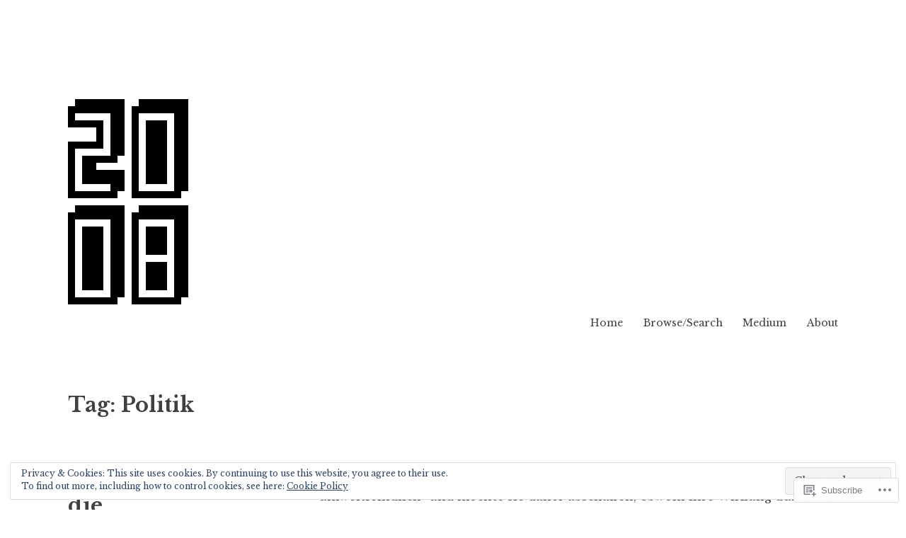

--- FILE ---
content_type: text/html; charset=UTF-8
request_url: https://2008.maxspeicher.com/tag/politik/
body_size: 23052
content:
<!DOCTYPE html>
<html lang="en">
<head>
<meta charset="UTF-8">
<meta name="viewport" content="width=device-width, initial-scale=1">
<link rel="profile" href="http://gmpg.org/xfn/11">
<link rel="pingback" href="https://2008.maxspeicher.com/xmlrpc.php">

<title>Politik &#8211; 2008 – Tales of Design &amp; User Experience</title>
<meta name='robots' content='max-image-preview:large' />

<!-- Async WordPress.com Remote Login -->
<script id="wpcom_remote_login_js">
var wpcom_remote_login_extra_auth = '';
function wpcom_remote_login_remove_dom_node_id( element_id ) {
	var dom_node = document.getElementById( element_id );
	if ( dom_node ) { dom_node.parentNode.removeChild( dom_node ); }
}
function wpcom_remote_login_remove_dom_node_classes( class_name ) {
	var dom_nodes = document.querySelectorAll( '.' + class_name );
	for ( var i = 0; i < dom_nodes.length; i++ ) {
		dom_nodes[ i ].parentNode.removeChild( dom_nodes[ i ] );
	}
}
function wpcom_remote_login_final_cleanup() {
	wpcom_remote_login_remove_dom_node_classes( "wpcom_remote_login_msg" );
	wpcom_remote_login_remove_dom_node_id( "wpcom_remote_login_key" );
	wpcom_remote_login_remove_dom_node_id( "wpcom_remote_login_validate" );
	wpcom_remote_login_remove_dom_node_id( "wpcom_remote_login_js" );
	wpcom_remote_login_remove_dom_node_id( "wpcom_request_access_iframe" );
	wpcom_remote_login_remove_dom_node_id( "wpcom_request_access_styles" );
}

// Watch for messages back from the remote login
window.addEventListener( "message", function( e ) {
	if ( e.origin === "https://r-login.wordpress.com" ) {
		var data = {};
		try {
			data = JSON.parse( e.data );
		} catch( e ) {
			wpcom_remote_login_final_cleanup();
			return;
		}

		if ( data.msg === 'LOGIN' ) {
			// Clean up the login check iframe
			wpcom_remote_login_remove_dom_node_id( "wpcom_remote_login_key" );

			var id_regex = new RegExp( /^[0-9]+$/ );
			var token_regex = new RegExp( /^.*|.*|.*$/ );
			if (
				token_regex.test( data.token )
				&& id_regex.test( data.wpcomid )
			) {
				// We have everything we need to ask for a login
				var script = document.createElement( "script" );
				script.setAttribute( "id", "wpcom_remote_login_validate" );
				script.src = '/remote-login.php?wpcom_remote_login=validate'
					+ '&wpcomid=' + data.wpcomid
					+ '&token=' + encodeURIComponent( data.token )
					+ '&host=' + window.location.protocol
					+ '//' + window.location.hostname
					+ '&postid=2791'
					+ '&is_singular=';
				document.body.appendChild( script );
			}

			return;
		}

		// Safari ITP, not logged in, so redirect
		if ( data.msg === 'LOGIN-REDIRECT' ) {
			window.location = 'https://wordpress.com/log-in?redirect_to=' + window.location.href;
			return;
		}

		// Safari ITP, storage access failed, remove the request
		if ( data.msg === 'LOGIN-REMOVE' ) {
			var css_zap = 'html { -webkit-transition: margin-top 1s; transition: margin-top 1s; } /* 9001 */ html { margin-top: 0 !important; } * html body { margin-top: 0 !important; } @media screen and ( max-width: 782px ) { html { margin-top: 0 !important; } * html body { margin-top: 0 !important; } }';
			var style_zap = document.createElement( 'style' );
			style_zap.type = 'text/css';
			style_zap.appendChild( document.createTextNode( css_zap ) );
			document.body.appendChild( style_zap );

			var e = document.getElementById( 'wpcom_request_access_iframe' );
			e.parentNode.removeChild( e );

			document.cookie = 'wordpress_com_login_access=denied; path=/; max-age=31536000';

			return;
		}

		// Safari ITP
		if ( data.msg === 'REQUEST_ACCESS' ) {
			console.log( 'request access: safari' );

			// Check ITP iframe enable/disable knob
			if ( wpcom_remote_login_extra_auth !== 'safari_itp_iframe' ) {
				return;
			}

			// If we are in a "private window" there is no ITP.
			var private_window = false;
			try {
				var opendb = window.openDatabase( null, null, null, null );
			} catch( e ) {
				private_window = true;
			}

			if ( private_window ) {
				console.log( 'private window' );
				return;
			}

			var iframe = document.createElement( 'iframe' );
			iframe.id = 'wpcom_request_access_iframe';
			iframe.setAttribute( 'scrolling', 'no' );
			iframe.setAttribute( 'sandbox', 'allow-storage-access-by-user-activation allow-scripts allow-same-origin allow-top-navigation-by-user-activation' );
			iframe.src = 'https://r-login.wordpress.com/remote-login.php?wpcom_remote_login=request_access&origin=' + encodeURIComponent( data.origin ) + '&wpcomid=' + encodeURIComponent( data.wpcomid );

			var css = 'html { -webkit-transition: margin-top 1s; transition: margin-top 1s; } /* 9001 */ html { margin-top: 46px !important; } * html body { margin-top: 46px !important; } @media screen and ( max-width: 660px ) { html { margin-top: 71px !important; } * html body { margin-top: 71px !important; } #wpcom_request_access_iframe { display: block; height: 71px !important; } } #wpcom_request_access_iframe { border: 0px; height: 46px; position: fixed; top: 0; left: 0; width: 100%; min-width: 100%; z-index: 99999; background: #23282d; } ';

			var style = document.createElement( 'style' );
			style.type = 'text/css';
			style.id = 'wpcom_request_access_styles';
			style.appendChild( document.createTextNode( css ) );
			document.body.appendChild( style );

			document.body.appendChild( iframe );
		}

		if ( data.msg === 'DONE' ) {
			wpcom_remote_login_final_cleanup();
		}
	}
}, false );

// Inject the remote login iframe after the page has had a chance to load
// more critical resources
window.addEventListener( "DOMContentLoaded", function( e ) {
	var iframe = document.createElement( "iframe" );
	iframe.style.display = "none";
	iframe.setAttribute( "scrolling", "no" );
	iframe.setAttribute( "id", "wpcom_remote_login_key" );
	iframe.src = "https://r-login.wordpress.com/remote-login.php"
		+ "?wpcom_remote_login=key"
		+ "&origin=aHR0cHM6Ly8yMDA4Lm1heHNwZWljaGVyLmNvbQ%3D%3D"
		+ "&wpcomid=62989118"
		+ "&time=" + Math.floor( Date.now() / 1000 );
	document.body.appendChild( iframe );
}, false );
</script>
<link rel='dns-prefetch' href='//s0.wp.com' />
<link rel='dns-prefetch' href='//fonts-api.wp.com' />
<link rel='dns-prefetch' href='//af.pubmine.com' />
<link rel="alternate" type="application/rss+xml" title="2008 – Tales of Design &amp; User Experience &raquo; Feed" href="https://2008.maxspeicher.com/feed/" />
<link rel="alternate" type="application/rss+xml" title="2008 – Tales of Design &amp; User Experience &raquo; Comments Feed" href="https://2008.maxspeicher.com/comments/feed/" />
<link rel="alternate" type="application/rss+xml" title="2008 – Tales of Design &amp; User Experience &raquo; Politik Tag Feed" href="https://2008.maxspeicher.com/tag/politik/feed/" />
	<script type="text/javascript">
		/* <![CDATA[ */
		function addLoadEvent(func) {
			var oldonload = window.onload;
			if (typeof window.onload != 'function') {
				window.onload = func;
			} else {
				window.onload = function () {
					oldonload();
					func();
				}
			}
		}
		/* ]]> */
	</script>
	<link crossorigin='anonymous' rel='stylesheet' id='all-css-0-1' href='/_static/??/wp-content/mu-plugins/widgets/eu-cookie-law/templates/style.css,/wp-content/mu-plugins/likes/jetpack-likes.css?m=1743883414j&cssminify=yes' type='text/css' media='all' />
<style id='wp-emoji-styles-inline-css'>

	img.wp-smiley, img.emoji {
		display: inline !important;
		border: none !important;
		box-shadow: none !important;
		height: 1em !important;
		width: 1em !important;
		margin: 0 0.07em !important;
		vertical-align: -0.1em !important;
		background: none !important;
		padding: 0 !important;
	}
/*# sourceURL=wp-emoji-styles-inline-css */
</style>
<link crossorigin='anonymous' rel='stylesheet' id='all-css-2-1' href='/wp-content/plugins/gutenberg-core/v22.2.0/build/styles/block-library/style.css?m=1764855221i&cssminify=yes' type='text/css' media='all' />
<style id='wp-block-library-inline-css'>
.has-text-align-justify {
	text-align:justify;
}
.has-text-align-justify{text-align:justify;}

/*# sourceURL=wp-block-library-inline-css */
</style><style id='wp-block-paragraph-inline-css'>
.is-small-text{font-size:.875em}.is-regular-text{font-size:1em}.is-large-text{font-size:2.25em}.is-larger-text{font-size:3em}.has-drop-cap:not(:focus):first-letter{float:left;font-size:8.4em;font-style:normal;font-weight:100;line-height:.68;margin:.05em .1em 0 0;text-transform:uppercase}body.rtl .has-drop-cap:not(:focus):first-letter{float:none;margin-left:.1em}p.has-drop-cap.has-background{overflow:hidden}:root :where(p.has-background){padding:1.25em 2.375em}:where(p.has-text-color:not(.has-link-color)) a{color:inherit}p.has-text-align-left[style*="writing-mode:vertical-lr"],p.has-text-align-right[style*="writing-mode:vertical-rl"]{rotate:180deg}
/*# sourceURL=/wp-content/plugins/gutenberg-core/v22.2.0/build/styles/block-library/paragraph/style.css */
</style>
<style id='wp-block-quote-inline-css'>
.wp-block-quote{box-sizing:border-box;overflow-wrap:break-word}.wp-block-quote.is-large:where(:not(.is-style-plain)),.wp-block-quote.is-style-large:where(:not(.is-style-plain)){margin-bottom:1em;padding:0 1em}.wp-block-quote.is-large:where(:not(.is-style-plain)) p,.wp-block-quote.is-style-large:where(:not(.is-style-plain)) p{font-size:1.5em;font-style:italic;line-height:1.6}.wp-block-quote.is-large:where(:not(.is-style-plain)) cite,.wp-block-quote.is-large:where(:not(.is-style-plain)) footer,.wp-block-quote.is-style-large:where(:not(.is-style-plain)) cite,.wp-block-quote.is-style-large:where(:not(.is-style-plain)) footer{font-size:1.125em;text-align:right}.wp-block-quote>cite{display:block}
/*# sourceURL=/wp-content/plugins/gutenberg-core/v22.2.0/build/styles/block-library/quote/style.css */
</style>
<style id='wp-block-heading-inline-css'>
h1:where(.wp-block-heading).has-background,h2:where(.wp-block-heading).has-background,h3:where(.wp-block-heading).has-background,h4:where(.wp-block-heading).has-background,h5:where(.wp-block-heading).has-background,h6:where(.wp-block-heading).has-background{padding:1.25em 2.375em}h1.has-text-align-left[style*=writing-mode]:where([style*=vertical-lr]),h1.has-text-align-right[style*=writing-mode]:where([style*=vertical-rl]),h2.has-text-align-left[style*=writing-mode]:where([style*=vertical-lr]),h2.has-text-align-right[style*=writing-mode]:where([style*=vertical-rl]),h3.has-text-align-left[style*=writing-mode]:where([style*=vertical-lr]),h3.has-text-align-right[style*=writing-mode]:where([style*=vertical-rl]),h4.has-text-align-left[style*=writing-mode]:where([style*=vertical-lr]),h4.has-text-align-right[style*=writing-mode]:where([style*=vertical-rl]),h5.has-text-align-left[style*=writing-mode]:where([style*=vertical-lr]),h5.has-text-align-right[style*=writing-mode]:where([style*=vertical-rl]),h6.has-text-align-left[style*=writing-mode]:where([style*=vertical-lr]),h6.has-text-align-right[style*=writing-mode]:where([style*=vertical-rl]){rotate:180deg}
/*# sourceURL=/wp-content/plugins/gutenberg-core/v22.2.0/build/styles/block-library/heading/style.css */
</style>
<style id='global-styles-inline-css'>
:root{--wp--preset--aspect-ratio--square: 1;--wp--preset--aspect-ratio--4-3: 4/3;--wp--preset--aspect-ratio--3-4: 3/4;--wp--preset--aspect-ratio--3-2: 3/2;--wp--preset--aspect-ratio--2-3: 2/3;--wp--preset--aspect-ratio--16-9: 16/9;--wp--preset--aspect-ratio--9-16: 9/16;--wp--preset--color--black: #000000;--wp--preset--color--cyan-bluish-gray: #abb8c3;--wp--preset--color--white: #ffffff;--wp--preset--color--pale-pink: #f78da7;--wp--preset--color--vivid-red: #cf2e2e;--wp--preset--color--luminous-vivid-orange: #ff6900;--wp--preset--color--luminous-vivid-amber: #fcb900;--wp--preset--color--light-green-cyan: #7bdcb5;--wp--preset--color--vivid-green-cyan: #00d084;--wp--preset--color--pale-cyan-blue: #8ed1fc;--wp--preset--color--vivid-cyan-blue: #0693e3;--wp--preset--color--vivid-purple: #9b51e0;--wp--preset--gradient--vivid-cyan-blue-to-vivid-purple: linear-gradient(135deg,rgb(6,147,227) 0%,rgb(155,81,224) 100%);--wp--preset--gradient--light-green-cyan-to-vivid-green-cyan: linear-gradient(135deg,rgb(122,220,180) 0%,rgb(0,208,130) 100%);--wp--preset--gradient--luminous-vivid-amber-to-luminous-vivid-orange: linear-gradient(135deg,rgb(252,185,0) 0%,rgb(255,105,0) 100%);--wp--preset--gradient--luminous-vivid-orange-to-vivid-red: linear-gradient(135deg,rgb(255,105,0) 0%,rgb(207,46,46) 100%);--wp--preset--gradient--very-light-gray-to-cyan-bluish-gray: linear-gradient(135deg,rgb(238,238,238) 0%,rgb(169,184,195) 100%);--wp--preset--gradient--cool-to-warm-spectrum: linear-gradient(135deg,rgb(74,234,220) 0%,rgb(151,120,209) 20%,rgb(207,42,186) 40%,rgb(238,44,130) 60%,rgb(251,105,98) 80%,rgb(254,248,76) 100%);--wp--preset--gradient--blush-light-purple: linear-gradient(135deg,rgb(255,206,236) 0%,rgb(152,150,240) 100%);--wp--preset--gradient--blush-bordeaux: linear-gradient(135deg,rgb(254,205,165) 0%,rgb(254,45,45) 50%,rgb(107,0,62) 100%);--wp--preset--gradient--luminous-dusk: linear-gradient(135deg,rgb(255,203,112) 0%,rgb(199,81,192) 50%,rgb(65,88,208) 100%);--wp--preset--gradient--pale-ocean: linear-gradient(135deg,rgb(255,245,203) 0%,rgb(182,227,212) 50%,rgb(51,167,181) 100%);--wp--preset--gradient--electric-grass: linear-gradient(135deg,rgb(202,248,128) 0%,rgb(113,206,126) 100%);--wp--preset--gradient--midnight: linear-gradient(135deg,rgb(2,3,129) 0%,rgb(40,116,252) 100%);--wp--preset--font-size--small: 13px;--wp--preset--font-size--medium: 20px;--wp--preset--font-size--large: 36px;--wp--preset--font-size--x-large: 42px;--wp--preset--font-family--albert-sans: 'Albert Sans', sans-serif;--wp--preset--font-family--alegreya: Alegreya, serif;--wp--preset--font-family--arvo: Arvo, serif;--wp--preset--font-family--bodoni-moda: 'Bodoni Moda', serif;--wp--preset--font-family--bricolage-grotesque: 'Bricolage Grotesque', sans-serif;--wp--preset--font-family--cabin: Cabin, sans-serif;--wp--preset--font-family--chivo: Chivo, sans-serif;--wp--preset--font-family--commissioner: Commissioner, sans-serif;--wp--preset--font-family--cormorant: Cormorant, serif;--wp--preset--font-family--courier-prime: 'Courier Prime', monospace;--wp--preset--font-family--crimson-pro: 'Crimson Pro', serif;--wp--preset--font-family--dm-mono: 'DM Mono', monospace;--wp--preset--font-family--dm-sans: 'DM Sans', sans-serif;--wp--preset--font-family--dm-serif-display: 'DM Serif Display', serif;--wp--preset--font-family--domine: Domine, serif;--wp--preset--font-family--eb-garamond: 'EB Garamond', serif;--wp--preset--font-family--epilogue: Epilogue, sans-serif;--wp--preset--font-family--fahkwang: Fahkwang, sans-serif;--wp--preset--font-family--figtree: Figtree, sans-serif;--wp--preset--font-family--fira-sans: 'Fira Sans', sans-serif;--wp--preset--font-family--fjalla-one: 'Fjalla One', sans-serif;--wp--preset--font-family--fraunces: Fraunces, serif;--wp--preset--font-family--gabarito: Gabarito, system-ui;--wp--preset--font-family--ibm-plex-mono: 'IBM Plex Mono', monospace;--wp--preset--font-family--ibm-plex-sans: 'IBM Plex Sans', sans-serif;--wp--preset--font-family--ibarra-real-nova: 'Ibarra Real Nova', serif;--wp--preset--font-family--instrument-serif: 'Instrument Serif', serif;--wp--preset--font-family--inter: Inter, sans-serif;--wp--preset--font-family--josefin-sans: 'Josefin Sans', sans-serif;--wp--preset--font-family--jost: Jost, sans-serif;--wp--preset--font-family--libre-baskerville: 'Libre Baskerville', serif;--wp--preset--font-family--libre-franklin: 'Libre Franklin', sans-serif;--wp--preset--font-family--literata: Literata, serif;--wp--preset--font-family--lora: Lora, serif;--wp--preset--font-family--merriweather: Merriweather, serif;--wp--preset--font-family--montserrat: Montserrat, sans-serif;--wp--preset--font-family--newsreader: Newsreader, serif;--wp--preset--font-family--noto-sans-mono: 'Noto Sans Mono', sans-serif;--wp--preset--font-family--nunito: Nunito, sans-serif;--wp--preset--font-family--open-sans: 'Open Sans', sans-serif;--wp--preset--font-family--overpass: Overpass, sans-serif;--wp--preset--font-family--pt-serif: 'PT Serif', serif;--wp--preset--font-family--petrona: Petrona, serif;--wp--preset--font-family--piazzolla: Piazzolla, serif;--wp--preset--font-family--playfair-display: 'Playfair Display', serif;--wp--preset--font-family--plus-jakarta-sans: 'Plus Jakarta Sans', sans-serif;--wp--preset--font-family--poppins: Poppins, sans-serif;--wp--preset--font-family--raleway: Raleway, sans-serif;--wp--preset--font-family--roboto: Roboto, sans-serif;--wp--preset--font-family--roboto-slab: 'Roboto Slab', serif;--wp--preset--font-family--rubik: Rubik, sans-serif;--wp--preset--font-family--rufina: Rufina, serif;--wp--preset--font-family--sora: Sora, sans-serif;--wp--preset--font-family--source-sans-3: 'Source Sans 3', sans-serif;--wp--preset--font-family--source-serif-4: 'Source Serif 4', serif;--wp--preset--font-family--space-mono: 'Space Mono', monospace;--wp--preset--font-family--syne: Syne, sans-serif;--wp--preset--font-family--texturina: Texturina, serif;--wp--preset--font-family--urbanist: Urbanist, sans-serif;--wp--preset--font-family--work-sans: 'Work Sans', sans-serif;--wp--preset--spacing--20: 0.44rem;--wp--preset--spacing--30: 0.67rem;--wp--preset--spacing--40: 1rem;--wp--preset--spacing--50: 1.5rem;--wp--preset--spacing--60: 2.25rem;--wp--preset--spacing--70: 3.38rem;--wp--preset--spacing--80: 5.06rem;--wp--preset--shadow--natural: 6px 6px 9px rgba(0, 0, 0, 0.2);--wp--preset--shadow--deep: 12px 12px 50px rgba(0, 0, 0, 0.4);--wp--preset--shadow--sharp: 6px 6px 0px rgba(0, 0, 0, 0.2);--wp--preset--shadow--outlined: 6px 6px 0px -3px rgb(255, 255, 255), 6px 6px rgb(0, 0, 0);--wp--preset--shadow--crisp: 6px 6px 0px rgb(0, 0, 0);}:where(.is-layout-flex){gap: 0.5em;}:where(.is-layout-grid){gap: 0.5em;}body .is-layout-flex{display: flex;}.is-layout-flex{flex-wrap: wrap;align-items: center;}.is-layout-flex > :is(*, div){margin: 0;}body .is-layout-grid{display: grid;}.is-layout-grid > :is(*, div){margin: 0;}:where(.wp-block-columns.is-layout-flex){gap: 2em;}:where(.wp-block-columns.is-layout-grid){gap: 2em;}:where(.wp-block-post-template.is-layout-flex){gap: 1.25em;}:where(.wp-block-post-template.is-layout-grid){gap: 1.25em;}.has-black-color{color: var(--wp--preset--color--black) !important;}.has-cyan-bluish-gray-color{color: var(--wp--preset--color--cyan-bluish-gray) !important;}.has-white-color{color: var(--wp--preset--color--white) !important;}.has-pale-pink-color{color: var(--wp--preset--color--pale-pink) !important;}.has-vivid-red-color{color: var(--wp--preset--color--vivid-red) !important;}.has-luminous-vivid-orange-color{color: var(--wp--preset--color--luminous-vivid-orange) !important;}.has-luminous-vivid-amber-color{color: var(--wp--preset--color--luminous-vivid-amber) !important;}.has-light-green-cyan-color{color: var(--wp--preset--color--light-green-cyan) !important;}.has-vivid-green-cyan-color{color: var(--wp--preset--color--vivid-green-cyan) !important;}.has-pale-cyan-blue-color{color: var(--wp--preset--color--pale-cyan-blue) !important;}.has-vivid-cyan-blue-color{color: var(--wp--preset--color--vivid-cyan-blue) !important;}.has-vivid-purple-color{color: var(--wp--preset--color--vivid-purple) !important;}.has-black-background-color{background-color: var(--wp--preset--color--black) !important;}.has-cyan-bluish-gray-background-color{background-color: var(--wp--preset--color--cyan-bluish-gray) !important;}.has-white-background-color{background-color: var(--wp--preset--color--white) !important;}.has-pale-pink-background-color{background-color: var(--wp--preset--color--pale-pink) !important;}.has-vivid-red-background-color{background-color: var(--wp--preset--color--vivid-red) !important;}.has-luminous-vivid-orange-background-color{background-color: var(--wp--preset--color--luminous-vivid-orange) !important;}.has-luminous-vivid-amber-background-color{background-color: var(--wp--preset--color--luminous-vivid-amber) !important;}.has-light-green-cyan-background-color{background-color: var(--wp--preset--color--light-green-cyan) !important;}.has-vivid-green-cyan-background-color{background-color: var(--wp--preset--color--vivid-green-cyan) !important;}.has-pale-cyan-blue-background-color{background-color: var(--wp--preset--color--pale-cyan-blue) !important;}.has-vivid-cyan-blue-background-color{background-color: var(--wp--preset--color--vivid-cyan-blue) !important;}.has-vivid-purple-background-color{background-color: var(--wp--preset--color--vivid-purple) !important;}.has-black-border-color{border-color: var(--wp--preset--color--black) !important;}.has-cyan-bluish-gray-border-color{border-color: var(--wp--preset--color--cyan-bluish-gray) !important;}.has-white-border-color{border-color: var(--wp--preset--color--white) !important;}.has-pale-pink-border-color{border-color: var(--wp--preset--color--pale-pink) !important;}.has-vivid-red-border-color{border-color: var(--wp--preset--color--vivid-red) !important;}.has-luminous-vivid-orange-border-color{border-color: var(--wp--preset--color--luminous-vivid-orange) !important;}.has-luminous-vivid-amber-border-color{border-color: var(--wp--preset--color--luminous-vivid-amber) !important;}.has-light-green-cyan-border-color{border-color: var(--wp--preset--color--light-green-cyan) !important;}.has-vivid-green-cyan-border-color{border-color: var(--wp--preset--color--vivid-green-cyan) !important;}.has-pale-cyan-blue-border-color{border-color: var(--wp--preset--color--pale-cyan-blue) !important;}.has-vivid-cyan-blue-border-color{border-color: var(--wp--preset--color--vivid-cyan-blue) !important;}.has-vivid-purple-border-color{border-color: var(--wp--preset--color--vivid-purple) !important;}.has-vivid-cyan-blue-to-vivid-purple-gradient-background{background: var(--wp--preset--gradient--vivid-cyan-blue-to-vivid-purple) !important;}.has-light-green-cyan-to-vivid-green-cyan-gradient-background{background: var(--wp--preset--gradient--light-green-cyan-to-vivid-green-cyan) !important;}.has-luminous-vivid-amber-to-luminous-vivid-orange-gradient-background{background: var(--wp--preset--gradient--luminous-vivid-amber-to-luminous-vivid-orange) !important;}.has-luminous-vivid-orange-to-vivid-red-gradient-background{background: var(--wp--preset--gradient--luminous-vivid-orange-to-vivid-red) !important;}.has-very-light-gray-to-cyan-bluish-gray-gradient-background{background: var(--wp--preset--gradient--very-light-gray-to-cyan-bluish-gray) !important;}.has-cool-to-warm-spectrum-gradient-background{background: var(--wp--preset--gradient--cool-to-warm-spectrum) !important;}.has-blush-light-purple-gradient-background{background: var(--wp--preset--gradient--blush-light-purple) !important;}.has-blush-bordeaux-gradient-background{background: var(--wp--preset--gradient--blush-bordeaux) !important;}.has-luminous-dusk-gradient-background{background: var(--wp--preset--gradient--luminous-dusk) !important;}.has-pale-ocean-gradient-background{background: var(--wp--preset--gradient--pale-ocean) !important;}.has-electric-grass-gradient-background{background: var(--wp--preset--gradient--electric-grass) !important;}.has-midnight-gradient-background{background: var(--wp--preset--gradient--midnight) !important;}.has-small-font-size{font-size: var(--wp--preset--font-size--small) !important;}.has-medium-font-size{font-size: var(--wp--preset--font-size--medium) !important;}.has-large-font-size{font-size: var(--wp--preset--font-size--large) !important;}.has-x-large-font-size{font-size: var(--wp--preset--font-size--x-large) !important;}.has-albert-sans-font-family{font-family: var(--wp--preset--font-family--albert-sans) !important;}.has-alegreya-font-family{font-family: var(--wp--preset--font-family--alegreya) !important;}.has-arvo-font-family{font-family: var(--wp--preset--font-family--arvo) !important;}.has-bodoni-moda-font-family{font-family: var(--wp--preset--font-family--bodoni-moda) !important;}.has-bricolage-grotesque-font-family{font-family: var(--wp--preset--font-family--bricolage-grotesque) !important;}.has-cabin-font-family{font-family: var(--wp--preset--font-family--cabin) !important;}.has-chivo-font-family{font-family: var(--wp--preset--font-family--chivo) !important;}.has-commissioner-font-family{font-family: var(--wp--preset--font-family--commissioner) !important;}.has-cormorant-font-family{font-family: var(--wp--preset--font-family--cormorant) !important;}.has-courier-prime-font-family{font-family: var(--wp--preset--font-family--courier-prime) !important;}.has-crimson-pro-font-family{font-family: var(--wp--preset--font-family--crimson-pro) !important;}.has-dm-mono-font-family{font-family: var(--wp--preset--font-family--dm-mono) !important;}.has-dm-sans-font-family{font-family: var(--wp--preset--font-family--dm-sans) !important;}.has-dm-serif-display-font-family{font-family: var(--wp--preset--font-family--dm-serif-display) !important;}.has-domine-font-family{font-family: var(--wp--preset--font-family--domine) !important;}.has-eb-garamond-font-family{font-family: var(--wp--preset--font-family--eb-garamond) !important;}.has-epilogue-font-family{font-family: var(--wp--preset--font-family--epilogue) !important;}.has-fahkwang-font-family{font-family: var(--wp--preset--font-family--fahkwang) !important;}.has-figtree-font-family{font-family: var(--wp--preset--font-family--figtree) !important;}.has-fira-sans-font-family{font-family: var(--wp--preset--font-family--fira-sans) !important;}.has-fjalla-one-font-family{font-family: var(--wp--preset--font-family--fjalla-one) !important;}.has-fraunces-font-family{font-family: var(--wp--preset--font-family--fraunces) !important;}.has-gabarito-font-family{font-family: var(--wp--preset--font-family--gabarito) !important;}.has-ibm-plex-mono-font-family{font-family: var(--wp--preset--font-family--ibm-plex-mono) !important;}.has-ibm-plex-sans-font-family{font-family: var(--wp--preset--font-family--ibm-plex-sans) !important;}.has-ibarra-real-nova-font-family{font-family: var(--wp--preset--font-family--ibarra-real-nova) !important;}.has-instrument-serif-font-family{font-family: var(--wp--preset--font-family--instrument-serif) !important;}.has-inter-font-family{font-family: var(--wp--preset--font-family--inter) !important;}.has-josefin-sans-font-family{font-family: var(--wp--preset--font-family--josefin-sans) !important;}.has-jost-font-family{font-family: var(--wp--preset--font-family--jost) !important;}.has-libre-baskerville-font-family{font-family: var(--wp--preset--font-family--libre-baskerville) !important;}.has-libre-franklin-font-family{font-family: var(--wp--preset--font-family--libre-franklin) !important;}.has-literata-font-family{font-family: var(--wp--preset--font-family--literata) !important;}.has-lora-font-family{font-family: var(--wp--preset--font-family--lora) !important;}.has-merriweather-font-family{font-family: var(--wp--preset--font-family--merriweather) !important;}.has-montserrat-font-family{font-family: var(--wp--preset--font-family--montserrat) !important;}.has-newsreader-font-family{font-family: var(--wp--preset--font-family--newsreader) !important;}.has-noto-sans-mono-font-family{font-family: var(--wp--preset--font-family--noto-sans-mono) !important;}.has-nunito-font-family{font-family: var(--wp--preset--font-family--nunito) !important;}.has-open-sans-font-family{font-family: var(--wp--preset--font-family--open-sans) !important;}.has-overpass-font-family{font-family: var(--wp--preset--font-family--overpass) !important;}.has-pt-serif-font-family{font-family: var(--wp--preset--font-family--pt-serif) !important;}.has-petrona-font-family{font-family: var(--wp--preset--font-family--petrona) !important;}.has-piazzolla-font-family{font-family: var(--wp--preset--font-family--piazzolla) !important;}.has-playfair-display-font-family{font-family: var(--wp--preset--font-family--playfair-display) !important;}.has-plus-jakarta-sans-font-family{font-family: var(--wp--preset--font-family--plus-jakarta-sans) !important;}.has-poppins-font-family{font-family: var(--wp--preset--font-family--poppins) !important;}.has-raleway-font-family{font-family: var(--wp--preset--font-family--raleway) !important;}.has-roboto-font-family{font-family: var(--wp--preset--font-family--roboto) !important;}.has-roboto-slab-font-family{font-family: var(--wp--preset--font-family--roboto-slab) !important;}.has-rubik-font-family{font-family: var(--wp--preset--font-family--rubik) !important;}.has-rufina-font-family{font-family: var(--wp--preset--font-family--rufina) !important;}.has-sora-font-family{font-family: var(--wp--preset--font-family--sora) !important;}.has-source-sans-3-font-family{font-family: var(--wp--preset--font-family--source-sans-3) !important;}.has-source-serif-4-font-family{font-family: var(--wp--preset--font-family--source-serif-4) !important;}.has-space-mono-font-family{font-family: var(--wp--preset--font-family--space-mono) !important;}.has-syne-font-family{font-family: var(--wp--preset--font-family--syne) !important;}.has-texturina-font-family{font-family: var(--wp--preset--font-family--texturina) !important;}.has-urbanist-font-family{font-family: var(--wp--preset--font-family--urbanist) !important;}.has-work-sans-font-family{font-family: var(--wp--preset--font-family--work-sans) !important;}
/*# sourceURL=global-styles-inline-css */
</style>

<style id='classic-theme-styles-inline-css'>
/*! This file is auto-generated */
.wp-block-button__link{color:#fff;background-color:#32373c;border-radius:9999px;box-shadow:none;text-decoration:none;padding:calc(.667em + 2px) calc(1.333em + 2px);font-size:1.125em}.wp-block-file__button{background:#32373c;color:#fff;text-decoration:none}
/*# sourceURL=/wp-includes/css/classic-themes.min.css */
</style>
<link crossorigin='anonymous' rel='stylesheet' id='all-css-4-1' href='/_static/??-eJx9jtsKwjAQRH/IzZK2eHkQv6VJF41m0yWbWPx7I0IVBF/mYThnGFwE/JwKpYIS6zkkRT+7OPubYmfs3ljQwBIJMt3NgFPQshKg5RHJeNUNfg1xhc9WptazjOVFME1hpEjcsH/aIs0B5ySTKrTkUBnKpYn6471rlOowBpcJ11cnPtrdYLeHvu+76xNPU1Zd&cssminify=yes' type='text/css' media='all' />
<link rel='stylesheet' id='libre-libre-css' href='https://fonts-api.wp.com/css?family=Libre+Baskerville%3A400%2C400italic%2C700&#038;subset=latin%2Clatin-ext' media='all' />
<link crossorigin='anonymous' rel='stylesheet' id='all-css-6-1' href='/_static/??-eJzTLy/QTc7PK0nNK9HPLdUtyClNz8wr1i9KTcrJTwcy0/WTi5G5ekCujj52Temp+bo5+cmJJZn5eSgc3bScxMwikFb7XFtDE1NLExMLc0OTLACohS2q&cssminify=yes' type='text/css' media='all' />
<link crossorigin='anonymous' rel='stylesheet' id='print-css-7-1' href='/wp-content/mu-plugins/global-print/global-print.css?m=1465851035i&cssminify=yes' type='text/css' media='print' />
<style id='jetpack-global-styles-frontend-style-inline-css'>
:root { --font-headings: unset; --font-base: unset; --font-headings-default: -apple-system,BlinkMacSystemFont,"Segoe UI",Roboto,Oxygen-Sans,Ubuntu,Cantarell,"Helvetica Neue",sans-serif; --font-base-default: -apple-system,BlinkMacSystemFont,"Segoe UI",Roboto,Oxygen-Sans,Ubuntu,Cantarell,"Helvetica Neue",sans-serif;}
/*# sourceURL=jetpack-global-styles-frontend-style-inline-css */
</style>
<link crossorigin='anonymous' rel='stylesheet' id='all-css-10-1' href='/_static/??-eJyNjdsKwjAQRH/IuKitxQfxUySXJUndZEM3ofTvq8UXEcG3OTBnBuaiLOeKuUJqqlDzMQuMWIu2jzeDtAyJXSMUkKAndNq5ZYsx+70V2cHfQ/eYLQjbqEkRe5YP+BqrAdPztjQDFM2EsOl1IVRzsZx+CaEDT2w0vQq3dD0M/ek4XM5dP67HpFrO&cssminify=yes' type='text/css' media='all' />
<script type="text/javascript" id="wpcom-actionbar-placeholder-js-extra">
/* <![CDATA[ */
var actionbardata = {"siteID":"62989118","postID":"0","siteURL":"https://2008.maxspeicher.com","xhrURL":"https://2008.maxspeicher.com/wp-admin/admin-ajax.php","nonce":"2b4b87fe72","isLoggedIn":"","statusMessage":"","subsEmailDefault":"instantly","proxyScriptUrl":"https://s0.wp.com/wp-content/js/wpcom-proxy-request.js?m=1513050504i&amp;ver=20211021","i18n":{"followedText":"New posts from this site will now appear in your \u003Ca href=\"https://wordpress.com/reader\"\u003EReader\u003C/a\u003E","foldBar":"Collapse this bar","unfoldBar":"Expand this bar","shortLinkCopied":"Shortlink copied to clipboard."}};
//# sourceURL=wpcom-actionbar-placeholder-js-extra
/* ]]> */
</script>
<script type="text/javascript" id="jetpack-mu-wpcom-settings-js-before">
/* <![CDATA[ */
var JETPACK_MU_WPCOM_SETTINGS = {"assetsUrl":"https://s0.wp.com/wp-content/mu-plugins/jetpack-mu-wpcom-plugin/sun/jetpack_vendor/automattic/jetpack-mu-wpcom/src/build/"};
//# sourceURL=jetpack-mu-wpcom-settings-js-before
/* ]]> */
</script>
<script crossorigin='anonymous' type='text/javascript'  src='/_static/??-eJyFjcsOwiAQRX/I6dSa+lgYvwWBEAgMOAPW/n3bqIk7V2dxT87FqYDOVC1VDIIcKxTOr7kLssN186RjM1a2MTya5fmDLnn6K0HyjlW1v/L37R6zgxKb8yQ4ZTbKCOioRN4hnQo+hw1AmcCZwmvilq7709CPh/54voQFmNpFWg=='></script>
<script type="text/javascript" id="rlt-proxy-js-after">
/* <![CDATA[ */
	rltInitialize( {"token":null,"iframeOrigins":["https:\/\/widgets.wp.com"]} );
//# sourceURL=rlt-proxy-js-after
/* ]]> */
</script>
<link rel="EditURI" type="application/rsd+xml" title="RSD" href="https://twentyoheight.wordpress.com/xmlrpc.php?rsd" />
<meta name="generator" content="WordPress.com" />

<!-- Jetpack Open Graph Tags -->
<meta property="og:type" content="website" />
<meta property="og:title" content="Politik &#8211; 2008 – Tales of Design &amp; User Experience" />
<meta property="og:url" content="https://2008.maxspeicher.com/tag/politik/" />
<meta property="og:site_name" content="2008 – Tales of Design &amp; User Experience" />
<meta property="og:image" content="https://2008.maxspeicher.com/wp-content/uploads/2022/01/cropped-2008_icon.png?w=200" />
<meta property="og:image:width" content="200" />
<meta property="og:image:height" content="200" />
<meta property="og:image:alt" content="" />
<meta property="og:locale" content="en_US" />
<meta name="twitter:creator" content="@maxspeicher" />
<meta name="twitter:site" content="@maxspeicher" />

<!-- End Jetpack Open Graph Tags -->
<link rel='openid.server' href='https://2008.maxspeicher.com/?openidserver=1' />
<link rel='openid.delegate' href='https://2008.maxspeicher.com/' />
<link rel="search" type="application/opensearchdescription+xml" href="https://2008.maxspeicher.com/osd.xml" title="2008 – Tales of Design &#38; User Experience" />
<link rel="search" type="application/opensearchdescription+xml" href="https://s1.wp.com/opensearch.xml" title="WordPress.com" />
		<style type="text/css">
			.recentcomments a {
				display: inline !important;
				padding: 0 !important;
				margin: 0 !important;
			}

			table.recentcommentsavatartop img.avatar, table.recentcommentsavatarend img.avatar {
				border: 0px;
				margin: 0;
			}

			table.recentcommentsavatartop a, table.recentcommentsavatarend a {
				border: 0px !important;
				background-color: transparent !important;
			}

			td.recentcommentsavatarend, td.recentcommentsavatartop {
				padding: 0px 0px 1px 0px;
				margin: 0px;
			}

			td.recentcommentstextend {
				border: none !important;
				padding: 0px 0px 2px 10px;
			}

			.rtl td.recentcommentstextend {
				padding: 0px 10px 2px 0px;
			}

			td.recentcommentstexttop {
				border: none;
				padding: 0px 0px 0px 10px;
			}

			.rtl td.recentcommentstexttop {
				padding: 0px 10px 0px 0px;
			}
		</style>
		<meta name="description" content="Posts about Politik written by Maximilian Speicher" />
	<style type="text/css">
			.site-title,
		.site-description {
			position: absolute;
			clip: rect(1px, 1px, 1px, 1px);
		}
		</style>
	<script type="text/javascript">
/* <![CDATA[ */
var wa_client = {}; wa_client.cmd = []; wa_client.config = { 'blog_id': 62989118, 'blog_language': 'en', 'is_wordads': true, 'hosting_type': 1, 'afp_account_id': null, 'afp_host_id': 5038568878849053, 'theme': 'pub/libre', '_': { 'title': 'Advertisement', 'privacy_settings': 'Privacy Settings' }, 'formats': [ 'belowpost', 'bottom_sticky', 'sidebar_sticky_right', 'sidebar', 'top', 'shortcode', 'gutenberg_rectangle', 'gutenberg_leaderboard', 'gutenberg_mobile_leaderboard', 'gutenberg_skyscraper' ] };
/* ]]> */
</script>
		<script type="text/javascript">

			window.doNotSellCallback = function() {

				var linkElements = [
					'a[href="https://wordpress.com/?ref=footer_blog"]',
					'a[href="https://wordpress.com/?ref=footer_website"]',
					'a[href="https://wordpress.com/?ref=vertical_footer"]',
					'a[href^="https://wordpress.com/?ref=footer_segment_"]',
				].join(',');

				var dnsLink = document.createElement( 'a' );
				dnsLink.href = 'https://wordpress.com/advertising-program-optout/';
				dnsLink.classList.add( 'do-not-sell-link' );
				dnsLink.rel = 'nofollow';
				dnsLink.style.marginLeft = '0.5em';
				dnsLink.textContent = 'Do Not Sell or Share My Personal Information';

				var creditLinks = document.querySelectorAll( linkElements );

				if ( 0 === creditLinks.length ) {
					return false;
				}

				Array.prototype.forEach.call( creditLinks, function( el ) {
					el.insertAdjacentElement( 'afterend', dnsLink );
				});

				return true;
			};

		</script>
		<link rel="icon" href="https://2008.maxspeicher.com/wp-content/uploads/2022/01/cropped-2008_icon.png?w=32" sizes="32x32" />
<link rel="icon" href="https://2008.maxspeicher.com/wp-content/uploads/2022/01/cropped-2008_icon.png?w=192" sizes="192x192" />
<link rel="apple-touch-icon" href="https://2008.maxspeicher.com/wp-content/uploads/2022/01/cropped-2008_icon.png?w=180" />
<meta name="msapplication-TileImage" content="https://2008.maxspeicher.com/wp-content/uploads/2022/01/cropped-2008_icon.png?w=270" />
<script type="text/javascript">
	window.google_analytics_uacct = "UA-52447-2";
</script>

<script type="text/javascript">
	var _gaq = _gaq || [];
	_gaq.push(['_setAccount', 'UA-52447-2']);
	_gaq.push(['_gat._anonymizeIp']);
	_gaq.push(['_setDomainName', 'none']);
	_gaq.push(['_setAllowLinker', true]);
	_gaq.push(['_initData']);
	_gaq.push(['_trackPageview']);

	(function() {
		var ga = document.createElement('script'); ga.type = 'text/javascript'; ga.async = true;
		ga.src = ('https:' == document.location.protocol ? 'https://ssl' : 'http://www') + '.google-analytics.com/ga.js';
		(document.getElementsByTagName('head')[0] || document.getElementsByTagName('body')[0]).appendChild(ga);
	})();
</script>
</head>

<body class="archive tag tag-politik tag-6861 wp-custom-logo wp-theme-publibre customizer-styles-applied group-blog no-taxonomy-description jetpack-reblog-enabled has-site-logo">
<div id="page" class="hfeed site">
	<a class="skip-link screen-reader-text" href="#content">Skip to content</a>
		<header id="masthead" class="site-header" role="banner">
		<div class="site-branding">
							<a href="https://2008.maxspeicher.com/" class="site-logo-link" rel="home" itemprop="url"><img width="300" height="300" src="https://2008.maxspeicher.com/wp-content/uploads/2021/03/2008-logo-300x300-1.png?w=300" class="site-logo attachment-libre-site-logo" alt="The number 2008 in pixel art with a drop shadow." data-size="libre-site-logo" itemprop="logo" decoding="async" srcset="https://2008.maxspeicher.com/wp-content/uploads/2021/03/2008-logo-300x300-1.png 300w, https://2008.maxspeicher.com/wp-content/uploads/2021/03/2008-logo-300x300-1.png?w=150 150w" sizes="(max-width: 300px) 100vw, 300px" data-attachment-id="2862" data-permalink="https://2008.maxspeicher.com/2008-logo-300x300/" data-orig-file="https://2008.maxspeicher.com/wp-content/uploads/2021/03/2008-logo-300x300-1.png" data-orig-size="300,300" data-comments-opened="1" data-image-meta="{&quot;aperture&quot;:&quot;0&quot;,&quot;credit&quot;:&quot;&quot;,&quot;camera&quot;:&quot;&quot;,&quot;caption&quot;:&quot;&quot;,&quot;created_timestamp&quot;:&quot;0&quot;,&quot;copyright&quot;:&quot;&quot;,&quot;focal_length&quot;:&quot;0&quot;,&quot;iso&quot;:&quot;0&quot;,&quot;shutter_speed&quot;:&quot;0&quot;,&quot;title&quot;:&quot;&quot;,&quot;orientation&quot;:&quot;0&quot;}" data-image-title="2008 Logo, March 2021" data-image-description="" data-image-caption="" data-medium-file="https://2008.maxspeicher.com/wp-content/uploads/2021/03/2008-logo-300x300-1.png?w=300" data-large-file="https://2008.maxspeicher.com/wp-content/uploads/2021/03/2008-logo-300x300-1.png?w=300" /></a>										<p class="site-title"><a href="https://2008.maxspeicher.com/" rel="home">2008 – Tales of Design &amp; User Experience</a></p>
					</div><!-- .site-branding -->

		<nav id="site-navigation" class="main-navigation" role="navigation">
			<button class="menu-toggle" aria-controls="primary-menu" aria-expanded="false">Menu</button>
			<div class="menu-menu-1-container"><ul id="primary-menu" class="menu"><li id="menu-item-2394" class="menu-item menu-item-type-custom menu-item-object-custom menu-item-home menu-item-2394"><a href="https://2008.maxspeicher.com">Home</a></li>
<li id="menu-item-2389" class="menu-item menu-item-type-post_type menu-item-object-page menu-item-2389"><a href="https://2008.maxspeicher.com/browse/">Browse/Search</a></li>
<li id="menu-item-1435" class="menu-item menu-item-type-custom menu-item-object-custom menu-item-1435"><a href="https://maxspeicher.medium.com/">Medium</a></li>
<li id="menu-item-1434" class="menu-item menu-item-type-post_type menu-item-object-page menu-item-1434"><a href="https://2008.maxspeicher.com/about/">About</a></li>
</ul></div>		</nav><!-- #site-navigation -->

	</header><!-- #masthead -->

	<div id="content" class="site-content">

	<div id="primary" class="content-area">
		<main id="main" class="site-main" role="main">

		
			<header class="page-header">
				<h1 class="page-title">Tag: <span>Politik</span></h1>			</header><!-- .page-header -->

						
				
<article id="post-2791" class="post-2791 post type-post status-publish format-standard has-post-thumbnail hentry category-artikel-auf-deutsch category-general-news tag-cdu tag-dusseldorf tag-dieselfahrverbote tag-elektromobilitat tag-feinstaub tag-klimawandel tag-politik tag-stickstoffdioxid tag-umweltspuren tag-verkehrswende">
	<header class="entry-header">

					<h2 class="entry-title"><a href="https://2008.maxspeicher.com/2021/01/27/herr-keller-und-die-umweltfeindlichen-umweltspuren/" rel="bookmark">Herr Keller und die &#8220;umweltfeindlichen&#8221; Umweltspuren</a></h2>		
				<div class="entry-meta">
			<span class="posted-on"><a href="https://2008.maxspeicher.com/2021/01/27/herr-keller-und-die-umweltfeindlichen-umweltspuren/" rel="bookmark"><time class="entry-date published" datetime="2021-01-27T21:43:53+00:00">January 27, 2021</time><time class="updated" datetime="2021-03-07T23:39:12+00:00">March 7, 2021</time></a></span><span class="byline"> <span class="author vcard"><a class="url fn n" href="https://2008.maxspeicher.com/author/maximilianspeicher/">Maximilian Speicher</a></span></span><span class="comments-link"><a href="https://2008.maxspeicher.com/2021/01/27/herr-keller-und-die-umweltfeindlichen-umweltspuren/#respond">Leave a comment</a></span>		</div><!-- .entry-meta -->
			</header><!-- .entry-header -->

	<div class="entry-content">
		<p>Der neue Düsseldorfer OB Keller bezeichnet die Umweltspuren in der Stadt als "umweltfeindlich" und möchte sie daher abschaffen, obwohl ihre Wirkung durch ein wissenschaftliches Gutachten belegt ist. In diesem Artikel analysiere ich die Antworten des Rathauses auf meine Anfrage nach Belegen für Herrn Kellers Behauptungen. Das Fazit: Sie entbehren jeglicher Grundlage und es konnten keinerlei Fakten präsentiert werden. Stattdessen wird deutlich, dass Herr Keller die Umweltspuren lediglich abschaffen möchte, weil sie seiner Klientel ‒ Pendlern mit Benziner oder Dieselauto ‒ unbequem sind.</p><div id="jp-post-flair" class="sharedaddy sd-like-enabled sd-sharing-enabled"><div class="sharedaddy sd-sharing-enabled"><div class="robots-nocontent sd-block sd-social sd-social-icon-text sd-sharing"><h3 class="sd-title">Share this:</h3><div class="sd-content"><ul><li class="share-linkedin"><a rel="nofollow noopener noreferrer"
				data-shared="sharing-linkedin-2791"
				class="share-linkedin sd-button share-icon"
				href="https://2008.maxspeicher.com/2021/01/27/herr-keller-und-die-umweltfeindlichen-umweltspuren/?share=linkedin"
				target="_blank"
				aria-labelledby="sharing-linkedin-2791"
				>
				<span id="sharing-linkedin-2791" hidden>Share on LinkedIn (Opens in new window)</span>
				<span>LinkedIn</span>
			</a></li><li class="share-facebook"><a rel="nofollow noopener noreferrer"
				data-shared="sharing-facebook-2791"
				class="share-facebook sd-button share-icon"
				href="https://2008.maxspeicher.com/2021/01/27/herr-keller-und-die-umweltfeindlichen-umweltspuren/?share=facebook"
				target="_blank"
				aria-labelledby="sharing-facebook-2791"
				>
				<span id="sharing-facebook-2791" hidden>Share on Facebook (Opens in new window)</span>
				<span>Facebook</span>
			</a></li><li class="share-jetpack-whatsapp"><a rel="nofollow noopener noreferrer"
				data-shared="sharing-whatsapp-2791"
				class="share-jetpack-whatsapp sd-button share-icon"
				href="https://2008.maxspeicher.com/2021/01/27/herr-keller-und-die-umweltfeindlichen-umweltspuren/?share=jetpack-whatsapp"
				target="_blank"
				aria-labelledby="sharing-whatsapp-2791"
				>
				<span id="sharing-whatsapp-2791" hidden>Share on WhatsApp (Opens in new window)</span>
				<span>WhatsApp</span>
			</a></li><li class="share-twitter"><a rel="nofollow noopener noreferrer"
				data-shared="sharing-twitter-2791"
				class="share-twitter sd-button share-icon"
				href="https://2008.maxspeicher.com/2021/01/27/herr-keller-und-die-umweltfeindlichen-umweltspuren/?share=twitter"
				target="_blank"
				aria-labelledby="sharing-twitter-2791"
				>
				<span id="sharing-twitter-2791" hidden>Share on X (Opens in new window)</span>
				<span>X</span>
			</a></li><li class="share-reddit"><a rel="nofollow noopener noreferrer"
				data-shared="sharing-reddit-2791"
				class="share-reddit sd-button share-icon"
				href="https://2008.maxspeicher.com/2021/01/27/herr-keller-und-die-umweltfeindlichen-umweltspuren/?share=reddit"
				target="_blank"
				aria-labelledby="sharing-reddit-2791"
				>
				<span id="sharing-reddit-2791" hidden>Share on Reddit (Opens in new window)</span>
				<span>Reddit</span>
			</a></li><li class="share-email"><a rel="nofollow noopener noreferrer"
				data-shared="sharing-email-2791"
				class="share-email sd-button share-icon"
				href="mailto:?subject=%5BShared%20Post%5D%20Herr%20Keller%20und%20die%20%22umweltfeindlichen%22%20Umweltspuren&#038;body=https%3A%2F%2F2008.maxspeicher.com%2F2021%2F01%2F27%2Fherr-keller-und-die-umweltfeindlichen-umweltspuren%2F&#038;share=email"
				target="_blank"
				aria-labelledby="sharing-email-2791"
				data-email-share-error-title="Do you have email set up?" data-email-share-error-text="If you&#039;re having problems sharing via email, you might not have email set up for your browser. You may need to create a new email yourself." data-email-share-nonce="8a089cee7a" data-email-share-track-url="https://2008.maxspeicher.com/2021/01/27/herr-keller-und-die-umweltfeindlichen-umweltspuren/?share=email">
				<span id="sharing-email-2791" hidden>Email a link to a friend (Opens in new window)</span>
				<span>Email</span>
			</a></li><li class="share-end"></li></ul></div></div></div><div class='sharedaddy sd-block sd-like jetpack-likes-widget-wrapper jetpack-likes-widget-unloaded' id='like-post-wrapper-62989118-2791-696ce233523c6' data-src='//widgets.wp.com/likes/index.html?ver=20260118#blog_id=62989118&amp;post_id=2791&amp;origin=twentyoheight.wordpress.com&amp;obj_id=62989118-2791-696ce233523c6&amp;domain=2008.maxspeicher.com' data-name='like-post-frame-62989118-2791-696ce233523c6' data-title='Like or Reblog'><div class='likes-widget-placeholder post-likes-widget-placeholder' style='height: 55px;'><span class='button'><span>Like</span></span> <span class='loading'>Loading...</span></div><span class='sd-text-color'></span><a class='sd-link-color'></a></div></div>
			</div><!-- .entry-content -->
</article><!-- #post-## -->

			
			
		
		</main><!-- #main -->
	</div><!-- #primary -->


	</div><!-- #content -->

	<footer id="colophon" class="site-footer" role="contentinfo">
		
			<div class="footer-widgets clear">

				
					<div class="widget-area">

						<aside id="wp_tag_cloud-6" class="widget wp_widget_tag_cloud"><h2 class="widget-title">Tags</h2><a href="https://2008.maxspeicher.com/tag/ab-testing/" class="tag-cloud-link tag-link-909271 tag-link-position-1" style="font-size: 14.913580246914pt;" aria-label="A/B testing (9 items)">A/B testing</a>
<a href="https://2008.maxspeicher.com/tag/augmented-reality/" class="tag-cloud-link tag-link-282669 tag-link-position-2" style="font-size: 12.320987654321pt;" aria-label="augmented reality (6 items)">augmented reality</a>
<a href="https://2008.maxspeicher.com/tag/bitstars/" class="tag-cloud-link tag-link-139590299 tag-link-position-3" style="font-size: 11.111111111111pt;" aria-label="bitstars (5 items)">bitstars</a>
<a href="https://2008.maxspeicher.com/tag/books/" class="tag-cloud-link tag-link-178 tag-link-position-4" style="font-size: 13.185185185185pt;" aria-label="books (7 items)">books</a>
<a href="https://2008.maxspeicher.com/tag/championships/" class="tag-cloud-link tag-link-373270 tag-link-position-5" style="font-size: 9.7283950617284pt;" aria-label="championships (4 items)">championships</a>
<a href="https://2008.maxspeicher.com/tag/chi/" class="tag-cloud-link tag-link-6442 tag-link-position-6" style="font-size: 9.7283950617284pt;" aria-label="CHI (4 items)">CHI</a>
<a href="https://2008.maxspeicher.com/tag/conference/" class="tag-cloud-link tag-link-33525 tag-link-position-7" style="font-size: 12.320987654321pt;" aria-label="conference (6 items)">conference</a>
<a href="https://2008.maxspeicher.com/tag/conversion-rate-optimization/" class="tag-cloud-link tag-link-1538654 tag-link-position-8" style="font-size: 16.296296296296pt;" aria-label="conversion rate optimization (11 items)">conversion rate optimization</a>
<a href="https://2008.maxspeicher.com/tag/conversions/" class="tag-cloud-link tag-link-55970 tag-link-position-9" style="font-size: 15.604938271605pt;" aria-label="conversions (10 items)">conversions</a>
<a href="https://2008.maxspeicher.com/tag/cro/" class="tag-cloud-link tag-link-546527 tag-link-position-10" style="font-size: 13.185185185185pt;" aria-label="CRO (7 items)">CRO</a>
<a href="https://2008.maxspeicher.com/tag/customer-experience/" class="tag-cloud-link tag-link-88195 tag-link-position-11" style="font-size: 9.7283950617284pt;" aria-label="customer experience (4 items)">customer experience</a>
<a href="https://2008.maxspeicher.com/tag/design/" class="tag-cloud-link tag-link-148 tag-link-position-12" style="font-size: 18.024691358025pt;" aria-label="design (14 items)">design</a>
<a href="https://2008.maxspeicher.com/tag/design-methods/" class="tag-cloud-link tag-link-1579871 tag-link-position-13" style="font-size: 9.7283950617284pt;" aria-label="design methods (4 items)">design methods</a>
<a href="https://2008.maxspeicher.com/tag/design-principles/" class="tag-cloud-link tag-link-550779 tag-link-position-14" style="font-size: 13.185185185185pt;" aria-label="design principles (7 items)">design principles</a>
<a href="https://2008.maxspeicher.com/tag/design-thinking/" class="tag-cloud-link tag-link-64147 tag-link-position-15" style="font-size: 14.049382716049pt;" aria-label="Design Thinking (8 items)">Design Thinking</a>
<a href="https://2008.maxspeicher.com/tag/device-agnostic-design/" class="tag-cloud-link tag-link-210768874 tag-link-position-16" style="font-size: 8pt;" aria-label="device-agnostic design (3 items)">device-agnostic design</a>
<a href="https://2008.maxspeicher.com/tag/doubles/" class="tag-cloud-link tag-link-342782 tag-link-position-17" style="font-size: 8pt;" aria-label="doubles (3 items)">doubles</a>
<a href="https://2008.maxspeicher.com/tag/e-commerce/" class="tag-cloud-link tag-link-9881 tag-link-position-18" style="font-size: 11.111111111111pt;" aria-label="E-commerce (5 items)">E-commerce</a>
<a href="https://2008.maxspeicher.com/tag/evaluation/" class="tag-cloud-link tag-link-47811 tag-link-position-19" style="font-size: 11.111111111111pt;" aria-label="evaluation (5 items)">evaluation</a>
<a href="https://2008.maxspeicher.com/tag/german-championships/" class="tag-cloud-link tag-link-30659582 tag-link-position-20" style="font-size: 11.111111111111pt;" aria-label="German championships (5 items)">German championships</a>
<a href="https://2008.maxspeicher.com/tag/hci/" class="tag-cloud-link tag-link-15320 tag-link-position-21" style="font-size: 14.049382716049pt;" aria-label="HCI (8 items)">HCI</a>
<a href="https://2008.maxspeicher.com/tag/holobuilder/" class="tag-cloud-link tag-link-321762440 tag-link-position-22" style="font-size: 9.7283950617284pt;" aria-label="HoloBuilder (4 items)">HoloBuilder</a>
<a href="https://2008.maxspeicher.com/tag/human-centered-design/" class="tag-cloud-link tag-link-1322441 tag-link-position-23" style="font-size: 12.320987654321pt;" aria-label="Human-Centered Design (6 items)">Human-Centered Design</a>
<a href="https://2008.maxspeicher.com/tag/human-computer-interaction/" class="tag-cloud-link tag-link-73866 tag-link-position-24" style="font-size: 13.185185185185pt;" aria-label="Human-Computer Interaction (7 items)">Human-Computer Interaction</a>
<a href="https://2008.maxspeicher.com/tag/icwe/" class="tag-cloud-link tag-link-19412738 tag-link-position-25" style="font-size: 12.320987654321pt;" aria-label="ICWE (6 items)">ICWE</a>
<a href="https://2008.maxspeicher.com/tag/interactions/" class="tag-cloud-link tag-link-83595 tag-link-position-26" style="font-size: 12.320987654321pt;" aria-label="interactions (6 items)">interactions</a>
<a href="https://2008.maxspeicher.com/tag/inuit/" class="tag-cloud-link tag-link-379685 tag-link-position-27" style="font-size: 9.7283950617284pt;" aria-label="INUIT (4 items)">INUIT</a>
<a href="https://2008.maxspeicher.com/tag/machine-learning/" class="tag-cloud-link tag-link-40978 tag-link-position-28" style="font-size: 14.913580246914pt;" aria-label="machine learning (9 items)">machine learning</a>
<a href="https://2008.maxspeicher.com/tag/metrics/" class="tag-cloud-link tag-link-7092 tag-link-position-29" style="font-size: 13.185185185185pt;" aria-label="metrics (7 items)">metrics</a>
<a href="https://2008.maxspeicher.com/tag/minimalism/" class="tag-cloud-link tag-link-65161 tag-link-position-30" style="font-size: 12.320987654321pt;" aria-label="minimalism (6 items)">minimalism</a>
<a href="https://2008.maxspeicher.com/tag/mixed-reality/" class="tag-cloud-link tag-link-489811 tag-link-position-31" style="font-size: 9.7283950617284pt;" aria-label="mixed reality (4 items)">mixed reality</a>
<a href="https://2008.maxspeicher.com/tag/my-rules-of-user-experience/" class="tag-cloud-link tag-link-245357593 tag-link-position-32" style="font-size: 13.185185185185pt;" aria-label="my rules of user experience (7 items)">my rules of user experience</a>
<a href="https://2008.maxspeicher.com/tag/national-team/" class="tag-cloud-link tag-link-132745 tag-link-position-33" style="font-size: 18.024691358025pt;" aria-label="national team (14 items)">national team</a>
<a href="https://2008.maxspeicher.com/tag/novel-devices/" class="tag-cloud-link tag-link-83300670 tag-link-position-34" style="font-size: 8pt;" aria-label="novel devices (3 items)">novel devices</a>
<a href="https://2008.maxspeicher.com/tag/online-experimentation/" class="tag-cloud-link tag-link-158788025 tag-link-position-35" style="font-size: 12.320987654321pt;" aria-label="online experimentation (6 items)">online experimentation</a>
<a href="https://2008.maxspeicher.com/tag/p-values/" class="tag-cloud-link tag-link-4786291 tag-link-position-36" style="font-size: 9.7283950617284pt;" aria-label="p-values (4 items)">p-values</a>
<a href="https://2008.maxspeicher.com/tag/poster/" class="tag-cloud-link tag-link-7195 tag-link-position-37" style="font-size: 8pt;" aria-label="poster (3 items)">poster</a>
<a href="https://2008.maxspeicher.com/tag/prediction/" class="tag-cloud-link tag-link-44071 tag-link-position-38" style="font-size: 9.7283950617284pt;" aria-label="prediction (4 items)">prediction</a>
<a href="https://2008.maxspeicher.com/tag/product/" class="tag-cloud-link tag-link-4897 tag-link-position-39" style="font-size: 9.7283950617284pt;" aria-label="product (4 items)">product</a>
<a href="https://2008.maxspeicher.com/tag/relevance/" class="tag-cloud-link tag-link-437733 tag-link-position-40" style="font-size: 9.7283950617284pt;" aria-label="relevance (4 items)">relevance</a>
<a href="https://2008.maxspeicher.com/tag/research-paper/" class="tag-cloud-link tag-link-192581 tag-link-position-41" style="font-size: 17.506172839506pt;" aria-label="research paper (13 items)">research paper</a>
<a href="https://2008.maxspeicher.com/tag/responsive-design/" class="tag-cloud-link tag-link-43857293 tag-link-position-42" style="font-size: 8pt;" aria-label="responsive design (3 items)">responsive design</a>
<a href="https://2008.maxspeicher.com/tag/retrospect/" class="tag-cloud-link tag-link-31957 tag-link-position-43" style="font-size: 13.185185185185pt;" aria-label="retrospect (7 items)">retrospect</a>
<a href="https://2008.maxspeicher.com/tag/ringtennis-2/" class="tag-cloud-link tag-link-208899978 tag-link-position-44" style="font-size: 13.185185185185pt;" aria-label="ringtennis (7 items)">ringtennis</a>
<a href="https://2008.maxspeicher.com/tag/rule/" class="tag-cloud-link tag-link-14305 tag-link-position-45" style="font-size: 12.320987654321pt;" aria-label="rule (6 items)">rule</a>
<a href="https://2008.maxspeicher.com/tag/search-engine-results-pages/" class="tag-cloud-link tag-link-10225720 tag-link-position-46" style="font-size: 11.111111111111pt;" aria-label="search engine results pages (5 items)">search engine results pages</a>
<a href="https://2008.maxspeicher.com/tag/search-engines/" class="tag-cloud-link tag-link-2983 tag-link-position-47" style="font-size: 12.320987654321pt;" aria-label="search engines (6 items)">search engines</a>
<a href="https://2008.maxspeicher.com/tag/software-product/" class="tag-cloud-link tag-link-1472736 tag-link-position-48" style="font-size: 8pt;" aria-label="software product (3 items)">software product</a>
<a href="https://2008.maxspeicher.com/tag/south-africa/" class="tag-cloud-link tag-link-6231 tag-link-position-49" style="font-size: 14.913580246914pt;" aria-label="South Africa (9 items)">South Africa</a>
<a href="https://2008.maxspeicher.com/tag/split-testing/" class="tag-cloud-link tag-link-1102017 tag-link-position-50" style="font-size: 13.185185185185pt;" aria-label="split testing (7 items)">split testing</a>
<a href="https://2008.maxspeicher.com/tag/statistics/" class="tag-cloud-link tag-link-5849 tag-link-position-51" style="font-size: 15.604938271605pt;" aria-label="statistics (10 items)">statistics</a>
<a href="https://2008.maxspeicher.com/tag/tournament/" class="tag-cloud-link tag-link-59833 tag-link-position-52" style="font-size: 11.111111111111pt;" aria-label="tournament (5 items)">tournament</a>
<a href="https://2008.maxspeicher.com/tag/tracking/" class="tag-cloud-link tag-link-53246 tag-link-position-53" style="font-size: 9.7283950617284pt;" aria-label="tracking (4 items)">tracking</a>
<a href="https://2008.maxspeicher.com/tag/usability/" class="tag-cloud-link tag-link-753 tag-link-position-54" style="font-size: 22pt;" aria-label="usability (25 items)">usability</a>
<a href="https://2008.maxspeicher.com/tag/user-behavior/" class="tag-cloud-link tag-link-166712 tag-link-position-55" style="font-size: 14.049382716049pt;" aria-label="user behavior (8 items)">user behavior</a>
<a href="https://2008.maxspeicher.com/tag/user-experience/" class="tag-cloud-link tag-link-9280 tag-link-position-56" style="font-size: 21.481481481481pt;" aria-label="user experience (23 items)">user experience</a>
<a href="https://2008.maxspeicher.com/tag/user-needs/" class="tag-cloud-link tag-link-1448937 tag-link-position-57" style="font-size: 9.7283950617284pt;" aria-label="user needs (4 items)">user needs</a>
<a href="https://2008.maxspeicher.com/tag/user-research/" class="tag-cloud-link tag-link-116906 tag-link-position-58" style="font-size: 12.320987654321pt;" aria-label="user research (6 items)">user research</a>
<a href="https://2008.maxspeicher.com/tag/ux/" class="tag-cloud-link tag-link-81969 tag-link-position-59" style="font-size: 21.135802469136pt;" aria-label="UX (22 items)">UX</a>
<a href="https://2008.maxspeicher.com/tag/ux-design/" class="tag-cloud-link tag-link-246566 tag-link-position-60" style="font-size: 16.814814814815pt;" aria-label="UX design (12 items)">UX design</a>
<a href="https://2008.maxspeicher.com/tag/ux-research/" class="tag-cloud-link tag-link-25775045 tag-link-position-61" style="font-size: 9.7283950617284pt;" aria-label="UX research (4 items)">UX research</a>
<a href="https://2008.maxspeicher.com/tag/virtual-reality/" class="tag-cloud-link tag-link-18949 tag-link-position-62" style="font-size: 9.7283950617284pt;" aria-label="virtual reality (4 items)">virtual reality</a>
<a href="https://2008.maxspeicher.com/tag/web-design/" class="tag-cloud-link tag-link-168 tag-link-position-63" style="font-size: 13.185185185185pt;" aria-label="web design (7 items)">web design</a>
<a href="https://2008.maxspeicher.com/tag/world-championships/" class="tag-cloud-link tag-link-532355 tag-link-position-64" style="font-size: 16.814814814815pt;" aria-label="world championships (12 items)">world championships</a>
<a href="https://2008.maxspeicher.com/tag/world-cup/" class="tag-cloud-link tag-link-5145 tag-link-position-65" style="font-size: 15.604938271605pt;" aria-label="world cup (10 items)">world cup</a></aside>
					</div><!-- .widget-area -->

				
				
					<div class="widget-area">

						<aside id="search-5" class="widget widget_search"><form role="search" method="get" class="search-form" action="https://2008.maxspeicher.com/">
				<label>
					<span class="screen-reader-text">Search for:</span>
					<input type="search" class="search-field" placeholder="Search &hellip;" value="" name="s" />
				</label>
				<input type="submit" class="search-submit" value="Search" />
			</form></aside><aside id="archives-6" class="widget widget_archive"><h2 class="widget-title">Archives</h2>		<label class="screen-reader-text" for="archives-dropdown-6">Archives</label>
		<select id="archives-dropdown-6" name="archive-dropdown">
			
			<option value="">Select Month</option>
				<option value='https://2008.maxspeicher.com/2025/08/'> August 2025 &nbsp;(1)</span></option>
	<option value='https://2008.maxspeicher.com/2025/06/'> June 2025 &nbsp;(1)</span></option>
	<option value='https://2008.maxspeicher.com/2025/04/'> April 2025 &nbsp;(1)</span></option>
	<option value='https://2008.maxspeicher.com/2024/12/'> December 2024 &nbsp;(1)</span></option>
	<option value='https://2008.maxspeicher.com/2024/08/'> August 2024 &nbsp;(1)</span></option>
	<option value='https://2008.maxspeicher.com/2023/11/'> November 2023 &nbsp;(1)</span></option>
	<option value='https://2008.maxspeicher.com/2023/09/'> September 2023 &nbsp;(1)</span></option>
	<option value='https://2008.maxspeicher.com/2023/08/'> August 2023 &nbsp;(1)</span></option>
	<option value='https://2008.maxspeicher.com/2023/05/'> May 2023 &nbsp;(1)</span></option>
	<option value='https://2008.maxspeicher.com/2023/03/'> March 2023 &nbsp;(1)</span></option>
	<option value='https://2008.maxspeicher.com/2023/01/'> January 2023 &nbsp;(1)</span></option>
	<option value='https://2008.maxspeicher.com/2022/11/'> November 2022 &nbsp;(1)</span></option>
	<option value='https://2008.maxspeicher.com/2022/10/'> October 2022 &nbsp;(2)</span></option>
	<option value='https://2008.maxspeicher.com/2022/09/'> September 2022 &nbsp;(1)</span></option>
	<option value='https://2008.maxspeicher.com/2022/08/'> August 2022 &nbsp;(1)</span></option>
	<option value='https://2008.maxspeicher.com/2022/05/'> May 2022 &nbsp;(2)</span></option>
	<option value='https://2008.maxspeicher.com/2022/04/'> April 2022 &nbsp;(1)</span></option>
	<option value='https://2008.maxspeicher.com/2022/03/'> March 2022 &nbsp;(1)</span></option>
	<option value='https://2008.maxspeicher.com/2022/02/'> February 2022 &nbsp;(1)</span></option>
	<option value='https://2008.maxspeicher.com/2022/01/'> January 2022 &nbsp;(1)</span></option>
	<option value='https://2008.maxspeicher.com/2021/10/'> October 2021 &nbsp;(1)</span></option>
	<option value='https://2008.maxspeicher.com/2021/06/'> June 2021 &nbsp;(1)</span></option>
	<option value='https://2008.maxspeicher.com/2021/05/'> May 2021 &nbsp;(1)</span></option>
	<option value='https://2008.maxspeicher.com/2021/03/'> March 2021 &nbsp;(2)</span></option>
	<option value='https://2008.maxspeicher.com/2021/01/'> January 2021 &nbsp;(1)</span></option>
	<option value='https://2008.maxspeicher.com/2020/12/'> December 2020 &nbsp;(2)</span></option>
	<option value='https://2008.maxspeicher.com/2020/09/'> September 2020 &nbsp;(2)</span></option>
	<option value='https://2008.maxspeicher.com/2020/08/'> August 2020 &nbsp;(1)</span></option>
	<option value='https://2008.maxspeicher.com/2020/06/'> June 2020 &nbsp;(1)</span></option>
	<option value='https://2008.maxspeicher.com/2020/05/'> May 2020 &nbsp;(5)</span></option>
	<option value='https://2008.maxspeicher.com/2020/04/'> April 2020 &nbsp;(1)</span></option>
	<option value='https://2008.maxspeicher.com/2019/12/'> December 2019 &nbsp;(1)</span></option>
	<option value='https://2008.maxspeicher.com/2019/01/'> January 2019 &nbsp;(1)</span></option>
	<option value='https://2008.maxspeicher.com/2018/05/'> May 2018 &nbsp;(1)</span></option>
	<option value='https://2008.maxspeicher.com/2018/03/'> March 2018 &nbsp;(1)</span></option>
	<option value='https://2008.maxspeicher.com/2017/12/'> December 2017 &nbsp;(1)</span></option>
	<option value='https://2008.maxspeicher.com/2017/11/'> November 2017 &nbsp;(1)</span></option>
	<option value='https://2008.maxspeicher.com/2017/10/'> October 2017 &nbsp;(1)</span></option>
	<option value='https://2008.maxspeicher.com/2017/08/'> August 2017 &nbsp;(1)</span></option>
	<option value='https://2008.maxspeicher.com/2017/07/'> July 2017 &nbsp;(1)</span></option>
	<option value='https://2008.maxspeicher.com/2017/05/'> May 2017 &nbsp;(1)</span></option>
	<option value='https://2008.maxspeicher.com/2016/12/'> December 2016 &nbsp;(2)</span></option>
	<option value='https://2008.maxspeicher.com/2016/11/'> November 2016 &nbsp;(4)</span></option>
	<option value='https://2008.maxspeicher.com/2016/07/'> July 2016 &nbsp;(1)</span></option>
	<option value='https://2008.maxspeicher.com/2016/05/'> May 2016 &nbsp;(1)</span></option>
	<option value='https://2008.maxspeicher.com/2016/04/'> April 2016 &nbsp;(2)</span></option>
	<option value='https://2008.maxspeicher.com/2016/03/'> March 2016 &nbsp;(2)</span></option>
	<option value='https://2008.maxspeicher.com/2016/01/'> January 2016 &nbsp;(1)</span></option>
	<option value='https://2008.maxspeicher.com/2015/12/'> December 2015 &nbsp;(3)</span></option>
	<option value='https://2008.maxspeicher.com/2015/11/'> November 2015 &nbsp;(3)</span></option>
	<option value='https://2008.maxspeicher.com/2015/10/'> October 2015 &nbsp;(7)</span></option>
	<option value='https://2008.maxspeicher.com/2015/04/'> April 2015 &nbsp;(1)</span></option>
	<option value='https://2008.maxspeicher.com/2015/03/'> March 2015 &nbsp;(1)</span></option>
	<option value='https://2008.maxspeicher.com/2015/02/'> February 2015 &nbsp;(1)</span></option>
	<option value='https://2008.maxspeicher.com/2015/01/'> January 2015 &nbsp;(1)</span></option>
	<option value='https://2008.maxspeicher.com/2014/12/'> December 2014 &nbsp;(1)</span></option>
	<option value='https://2008.maxspeicher.com/2014/11/'> November 2014 &nbsp;(2)</span></option>
	<option value='https://2008.maxspeicher.com/2014/10/'> October 2014 &nbsp;(2)</span></option>
	<option value='https://2008.maxspeicher.com/2014/09/'> September 2014 &nbsp;(4)</span></option>
	<option value='https://2008.maxspeicher.com/2014/08/'> August 2014 &nbsp;(3)</span></option>
	<option value='https://2008.maxspeicher.com/2014/07/'> July 2014 &nbsp;(3)</span></option>
	<option value='https://2008.maxspeicher.com/2014/06/'> June 2014 &nbsp;(5)</span></option>
	<option value='https://2008.maxspeicher.com/2014/05/'> May 2014 &nbsp;(3)</span></option>
	<option value='https://2008.maxspeicher.com/2014/04/'> April 2014 &nbsp;(2)</span></option>
	<option value='https://2008.maxspeicher.com/2014/03/'> March 2014 &nbsp;(5)</span></option>
	<option value='https://2008.maxspeicher.com/2014/02/'> February 2014 &nbsp;(4)</span></option>
	<option value='https://2008.maxspeicher.com/2014/01/'> January 2014 &nbsp;(4)</span></option>

		</select>

			<script type="text/javascript">
/* <![CDATA[ */

( ( dropdownId ) => {
	const dropdown = document.getElementById( dropdownId );
	function onSelectChange() {
		setTimeout( () => {
			if ( 'escape' === dropdown.dataset.lastkey ) {
				return;
			}
			if ( dropdown.value ) {
				document.location.href = dropdown.value;
			}
		}, 250 );
	}
	function onKeyUp( event ) {
		if ( 'Escape' === event.key ) {
			dropdown.dataset.lastkey = 'escape';
		} else {
			delete dropdown.dataset.lastkey;
		}
	}
	function onClick() {
		delete dropdown.dataset.lastkey;
	}
	dropdown.addEventListener( 'keyup', onKeyUp );
	dropdown.addEventListener( 'click', onClick );
	dropdown.addEventListener( 'change', onSelectChange );
})( "archives-dropdown-6" );

//# sourceURL=WP_Widget_Archives%3A%3Awidget
/* ]]> */
</script>
</aside>
					</div><!-- .widget-area -->

				
				
					<div class="widget-area">

						<aside id="categories-6" class="widget widget_categories"><h2 class="widget-title">Categories</h2>
			<ul>
					<li class="cat-item cat-item-7043660"><a href="https://2008.maxspeicher.com/category/artikel-auf-deutsch/">Artikel auf Deutsch</a><span class="post-count">(1)</span>
</li>
	<li class="cat-item cat-item-83336"><a href="https://2008.maxspeicher.com/category/data-analysis/">Data Analysis</a><span class="post-count">(8)</span>
</li>
	<li class="cat-item cat-item-606900"><a href="https://2008.maxspeicher.com/category/design-2/">Design</a><span class="post-count">(25)</span>
</li>
	<li class="cat-item cat-item-1580"><a href="https://2008.maxspeicher.com/category/general-news/">General / News</a><span class="post-count">(29)</span>
<ul class='children'>
	<li class="cat-item cat-item-18403"><a href="https://2008.maxspeicher.com/category/general-news/newsletter/">Newsletter</a><span class="post-count">(15)</span>
</li>
</ul>
</li>
	<li class="cat-item cat-item-150060"><a href="https://2008.maxspeicher.com/category/guest-posts/">Guest Posts</a><span class="post-count">(2)</span>
</li>
	<li class="cat-item cat-item-11788"><a href="https://2008.maxspeicher.com/category/interview/">Interview</a><span class="post-count">(3)</span>
</li>
	<li class="cat-item cat-item-34921487"><a href="https://2008.maxspeicher.com/category/literature-2/">Literature</a><span class="post-count">(5)</span>
</li>
	<li class="cat-item cat-item-7830"><a href="https://2008.maxspeicher.com/category/professional/">Professional</a><span class="post-count">(13)</span>
</li>
	<li class="cat-item cat-item-668"><a href="https://2008.maxspeicher.com/category/research/">Research</a><span class="post-count">(32)</span>
<ul class='children'>
	<li class="cat-item cat-item-2049463"><a href="https://2008.maxspeicher.com/category/research/phd-thesis/">PhD Thesis</a><span class="post-count">(16)</span>
</li>
</ul>
</li>
	<li class="cat-item cat-item-118662241"><a href="https://2008.maxspeicher.com/category/ringtennis/">Ringtennis</a><span class="post-count">(17)</span>
</li>
	<li class="cat-item cat-item-2325619"><a href="https://2008.maxspeicher.com/category/usability-user-experience/">Usability / User Experience</a><span class="post-count">(29)</span>
</li>
	<li class="cat-item cat-item-1324096"><a href="https://2008.maxspeicher.com/category/web-engineering/">Web Engineering</a><span class="post-count">(7)</span>
</li>
			</ul>

			</aside>
					</div><!-- .widget-area -->

				
			</div><!-- .footer-widgets -->

		
		<div class="site-info">
			<a href="https://wordpress.com/?ref=footer_blog" rel="nofollow">Blog at WordPress.com.</a>
			
					</div><!-- .site-info -->
	</footer><!-- #colophon -->
</div><!-- #page -->

<!--  -->
<script type="speculationrules">
{"prefetch":[{"source":"document","where":{"and":[{"href_matches":"/*"},{"not":{"href_matches":["/wp-*.php","/wp-admin/*","/files/*","/wp-content/*","/wp-content/plugins/*","/wp-content/themes/pub/libre/*","/*\\?(.+)"]}},{"not":{"selector_matches":"a[rel~=\"nofollow\"]"}},{"not":{"selector_matches":".no-prefetch, .no-prefetch a"}}]},"eagerness":"conservative"}]}
</script>
	<div style="display:none">
	</div>
		<!-- CCPA [start] -->
		<script type="text/javascript">
			( function () {

				var setupPrivacy = function() {

					// Minimal Mozilla Cookie library
					// https://developer.mozilla.org/en-US/docs/Web/API/Document/cookie/Simple_document.cookie_framework
					var cookieLib = window.cookieLib = {getItem:function(e){return e&&decodeURIComponent(document.cookie.replace(new RegExp("(?:(?:^|.*;)\\s*"+encodeURIComponent(e).replace(/[\-\.\+\*]/g,"\\$&")+"\\s*\\=\\s*([^;]*).*$)|^.*$"),"$1"))||null},setItem:function(e,o,n,t,r,i){if(!e||/^(?:expires|max\-age|path|domain|secure)$/i.test(e))return!1;var c="";if(n)switch(n.constructor){case Number:c=n===1/0?"; expires=Fri, 31 Dec 9999 23:59:59 GMT":"; max-age="+n;break;case String:c="; expires="+n;break;case Date:c="; expires="+n.toUTCString()}return"rootDomain"!==r&&".rootDomain"!==r||(r=(".rootDomain"===r?".":"")+document.location.hostname.split(".").slice(-2).join(".")),document.cookie=encodeURIComponent(e)+"="+encodeURIComponent(o)+c+(r?"; domain="+r:"")+(t?"; path="+t:"")+(i?"; secure":""),!0}};

					// Implement IAB USP API.
					window.__uspapi = function( command, version, callback ) {

						// Validate callback.
						if ( typeof callback !== 'function' ) {
							return;
						}

						// Validate the given command.
						if ( command !== 'getUSPData' || version !== 1 ) {
							callback( null, false );
							return;
						}

						// Check for GPC. If set, override any stored cookie.
						if ( navigator.globalPrivacyControl ) {
							callback( { version: 1, uspString: '1YYN' }, true );
							return;
						}

						// Check for cookie.
						var consent = cookieLib.getItem( 'usprivacy' );

						// Invalid cookie.
						if ( null === consent ) {
							callback( null, false );
							return;
						}

						// Everything checks out. Fire the provided callback with the consent data.
						callback( { version: 1, uspString: consent }, true );
					};

					// Initialization.
					document.addEventListener( 'DOMContentLoaded', function() {

						// Internal functions.
						var setDefaultOptInCookie = function() {
							var value = '1YNN';
							var domain = '.wordpress.com' === location.hostname.slice( -14 ) ? '.rootDomain' : location.hostname;
							cookieLib.setItem( 'usprivacy', value, 365 * 24 * 60 * 60, '/', domain );
						};

						var setDefaultOptOutCookie = function() {
							var value = '1YYN';
							var domain = '.wordpress.com' === location.hostname.slice( -14 ) ? '.rootDomain' : location.hostname;
							cookieLib.setItem( 'usprivacy', value, 24 * 60 * 60, '/', domain );
						};

						var setDefaultNotApplicableCookie = function() {
							var value = '1---';
							var domain = '.wordpress.com' === location.hostname.slice( -14 ) ? '.rootDomain' : location.hostname;
							cookieLib.setItem( 'usprivacy', value, 24 * 60 * 60, '/', domain );
						};

						var setCcpaAppliesCookie = function( applies ) {
							var domain = '.wordpress.com' === location.hostname.slice( -14 ) ? '.rootDomain' : location.hostname;
							cookieLib.setItem( 'ccpa_applies', applies, 24 * 60 * 60, '/', domain );
						}

						var maybeCallDoNotSellCallback = function() {
							if ( 'function' === typeof window.doNotSellCallback ) {
								return window.doNotSellCallback();
							}

							return false;
						}

						// Look for usprivacy cookie first.
						var usprivacyCookie = cookieLib.getItem( 'usprivacy' );

						// Found a usprivacy cookie.
						if ( null !== usprivacyCookie ) {

							// If the cookie indicates that CCPA does not apply, then bail.
							if ( '1---' === usprivacyCookie ) {
								return;
							}

							// CCPA applies, so call our callback to add Do Not Sell link to the page.
							maybeCallDoNotSellCallback();

							// We're all done, no more processing needed.
							return;
						}

						// We don't have a usprivacy cookie, so check to see if we have a CCPA applies cookie.
						var ccpaCookie = cookieLib.getItem( 'ccpa_applies' );

						// No CCPA applies cookie found, so we'll need to geolocate if this visitor is from California.
						// This needs to happen client side because we do not have region geo data in our $SERVER headers,
						// only country data -- therefore we can't vary cache on the region.
						if ( null === ccpaCookie ) {

							var request = new XMLHttpRequest();
							request.open( 'GET', 'https://public-api.wordpress.com/geo/', true );

							request.onreadystatechange = function () {
								if ( 4 === this.readyState ) {
									if ( 200 === this.status ) {

										// Got a geo response. Parse out the region data.
										var data = JSON.parse( this.response );
										var region      = data.region ? data.region.toLowerCase() : '';
										var ccpa_applies = ['california', 'colorado', 'connecticut', 'delaware', 'indiana', 'iowa', 'montana', 'new jersey', 'oregon', 'tennessee', 'texas', 'utah', 'virginia'].indexOf( region ) > -1;
										// Set CCPA applies cookie. This keeps us from having to make a geo request too frequently.
										setCcpaAppliesCookie( ccpa_applies );

										// Check if CCPA applies to set the proper usprivacy cookie.
										if ( ccpa_applies ) {
											if ( maybeCallDoNotSellCallback() ) {
												// Do Not Sell link added, so set default opt-in.
												setDefaultOptInCookie();
											} else {
												// Failed showing Do Not Sell link as required, so default to opt-OUT just to be safe.
												setDefaultOptOutCookie();
											}
										} else {
											// CCPA does not apply.
											setDefaultNotApplicableCookie();
										}
									} else {
										// Could not geo, so let's assume for now that CCPA applies to be safe.
										setCcpaAppliesCookie( true );
										if ( maybeCallDoNotSellCallback() ) {
											// Do Not Sell link added, so set default opt-in.
											setDefaultOptInCookie();
										} else {
											// Failed showing Do Not Sell link as required, so default to opt-OUT just to be safe.
											setDefaultOptOutCookie();
										}
									}
								}
							};

							// Send the geo request.
							request.send();
						} else {
							// We found a CCPA applies cookie.
							if ( ccpaCookie === 'true' ) {
								if ( maybeCallDoNotSellCallback() ) {
									// Do Not Sell link added, so set default opt-in.
									setDefaultOptInCookie();
								} else {
									// Failed showing Do Not Sell link as required, so default to opt-OUT just to be safe.
									setDefaultOptOutCookie();
								}
							} else {
								// CCPA does not apply.
								setDefaultNotApplicableCookie();
							}
						}
					} );
				};

				// Kickoff initialization.
				if ( window.defQueue && defQueue.isLOHP && defQueue.isLOHP === 2020 ) {
					defQueue.items.push( setupPrivacy );
				} else {
					setupPrivacy();
				}

			} )();
		</script>

		<!-- CCPA [end] -->
		<div class="widget widget_eu_cookie_law_widget">
<div
	class="hide-on-button ads-active"
	data-hide-timeout="30"
	data-consent-expiration="180"
	id="eu-cookie-law"
	style="display: none"
>
	<form method="post">
		<input type="submit" value="Close and accept" class="accept" />

		Privacy &amp; Cookies: This site uses cookies. By continuing to use this website, you agree to their use. <br />
To find out more, including how to control cookies, see here:
				<a href="https://automattic.com/cookies/" rel="nofollow">
			Cookie Policy		</a>
 </form>
</div>
</div>		<div id="actionbar" dir="ltr" style="display: none;"
			class="actnbr-pub-libre actnbr-has-follow actnbr-has-actions">
		<ul>
								<li class="actnbr-btn actnbr-hidden">
								<a class="actnbr-action actnbr-actn-follow " href="">
			<svg class="gridicon" height="20" width="20" xmlns="http://www.w3.org/2000/svg" viewBox="0 0 20 20"><path clip-rule="evenodd" d="m4 4.5h12v6.5h1.5v-6.5-1.5h-1.5-12-1.5v1.5 10.5c0 1.1046.89543 2 2 2h7v-1.5h-7c-.27614 0-.5-.2239-.5-.5zm10.5 2h-9v1.5h9zm-5 3h-4v1.5h4zm3.5 1.5h-1v1h1zm-1-1.5h-1.5v1.5 1 1.5h1.5 1 1.5v-1.5-1-1.5h-1.5zm-2.5 2.5h-4v1.5h4zm6.5 1.25h1.5v2.25h2.25v1.5h-2.25v2.25h-1.5v-2.25h-2.25v-1.5h2.25z"  fill-rule="evenodd"></path></svg>
			<span>Subscribe</span>
		</a>
		<a class="actnbr-action actnbr-actn-following  no-display" href="">
			<svg class="gridicon" height="20" width="20" xmlns="http://www.w3.org/2000/svg" viewBox="0 0 20 20"><path fill-rule="evenodd" clip-rule="evenodd" d="M16 4.5H4V15C4 15.2761 4.22386 15.5 4.5 15.5H11.5V17H4.5C3.39543 17 2.5 16.1046 2.5 15V4.5V3H4H16H17.5V4.5V12.5H16V4.5ZM5.5 6.5H14.5V8H5.5V6.5ZM5.5 9.5H9.5V11H5.5V9.5ZM12 11H13V12H12V11ZM10.5 9.5H12H13H14.5V11V12V13.5H13H12H10.5V12V11V9.5ZM5.5 12H9.5V13.5H5.5V12Z" fill="#008A20"></path><path class="following-icon-tick" d="M13.5 16L15.5 18L19 14.5" stroke="#008A20" stroke-width="1.5"></path></svg>
			<span>Subscribed</span>
		</a>
							<div class="actnbr-popover tip tip-top-left actnbr-notice" id="follow-bubble">
							<div class="tip-arrow"></div>
							<div class="tip-inner actnbr-follow-bubble">
															<ul>
											<li class="actnbr-sitename">
			<a href="https://2008.maxspeicher.com">
				<img loading='lazy' alt='' src='https://2008.maxspeicher.com/wp-content/uploads/2022/01/cropped-2008_icon.png?w=50' srcset='https://2008.maxspeicher.com/wp-content/uploads/2022/01/cropped-2008_icon.png?w=50 1x, https://2008.maxspeicher.com/wp-content/uploads/2022/01/cropped-2008_icon.png?w=75 1.5x, https://2008.maxspeicher.com/wp-content/uploads/2022/01/cropped-2008_icon.png?w=100 2x, https://2008.maxspeicher.com/wp-content/uploads/2022/01/cropped-2008_icon.png?w=150 3x, https://2008.maxspeicher.com/wp-content/uploads/2022/01/cropped-2008_icon.png?w=200 4x' class='avatar avatar-50' height='50' width='50' />				2008 – Tales of Design &amp; User Experience			</a>
		</li>
										<div class="actnbr-message no-display"></div>
									<form method="post" action="https://subscribe.wordpress.com" accept-charset="utf-8" style="display: none;">
																						<div class="actnbr-follow-count">Join 63 other subscribers</div>
																					<div>
										<input type="email" name="email" placeholder="Enter your email address" class="actnbr-email-field" aria-label="Enter your email address" />
										</div>
										<input type="hidden" name="action" value="subscribe" />
										<input type="hidden" name="blog_id" value="62989118" />
										<input type="hidden" name="source" value="https://2008.maxspeicher.com/tag/politik/" />
										<input type="hidden" name="sub-type" value="actionbar-follow" />
										<input type="hidden" id="_wpnonce" name="_wpnonce" value="203d7c8401" />										<div class="actnbr-button-wrap">
											<button type="submit" value="Sign me up">
												Sign me up											</button>
										</div>
									</form>
									<li class="actnbr-login-nudge">
										<div>
											Already have a WordPress.com account? <a href="https://wordpress.com/log-in?redirect_to=https%3A%2F%2Fr-login.wordpress.com%2Fremote-login.php%3Faction%3Dlink%26back%3Dhttps%253A%252F%252F2008.maxspeicher.com%252F2021%252F01%252F27%252Fherr-keller-und-die-umweltfeindlichen-umweltspuren%252F">Log in now.</a>										</div>
									</li>
								</ul>
															</div>
						</div>
					</li>
							<li class="actnbr-ellipsis actnbr-hidden">
				<svg class="gridicon gridicons-ellipsis" height="24" width="24" xmlns="http://www.w3.org/2000/svg" viewBox="0 0 24 24"><g><path d="M7 12c0 1.104-.896 2-2 2s-2-.896-2-2 .896-2 2-2 2 .896 2 2zm12-2c-1.104 0-2 .896-2 2s.896 2 2 2 2-.896 2-2-.896-2-2-2zm-7 0c-1.104 0-2 .896-2 2s.896 2 2 2 2-.896 2-2-.896-2-2-2z"/></g></svg>				<div class="actnbr-popover tip tip-top-left actnbr-more">
					<div class="tip-arrow"></div>
					<div class="tip-inner">
						<ul>
								<li class="actnbr-sitename">
			<a href="https://2008.maxspeicher.com">
				<img loading='lazy' alt='' src='https://2008.maxspeicher.com/wp-content/uploads/2022/01/cropped-2008_icon.png?w=50' srcset='https://2008.maxspeicher.com/wp-content/uploads/2022/01/cropped-2008_icon.png?w=50 1x, https://2008.maxspeicher.com/wp-content/uploads/2022/01/cropped-2008_icon.png?w=75 1.5x, https://2008.maxspeicher.com/wp-content/uploads/2022/01/cropped-2008_icon.png?w=100 2x, https://2008.maxspeicher.com/wp-content/uploads/2022/01/cropped-2008_icon.png?w=150 3x, https://2008.maxspeicher.com/wp-content/uploads/2022/01/cropped-2008_icon.png?w=200 4x' class='avatar avatar-50' height='50' width='50' />				2008 – Tales of Design &amp; User Experience			</a>
		</li>
								<li class="actnbr-folded-follow">
										<a class="actnbr-action actnbr-actn-follow " href="">
			<svg class="gridicon" height="20" width="20" xmlns="http://www.w3.org/2000/svg" viewBox="0 0 20 20"><path clip-rule="evenodd" d="m4 4.5h12v6.5h1.5v-6.5-1.5h-1.5-12-1.5v1.5 10.5c0 1.1046.89543 2 2 2h7v-1.5h-7c-.27614 0-.5-.2239-.5-.5zm10.5 2h-9v1.5h9zm-5 3h-4v1.5h4zm3.5 1.5h-1v1h1zm-1-1.5h-1.5v1.5 1 1.5h1.5 1 1.5v-1.5-1-1.5h-1.5zm-2.5 2.5h-4v1.5h4zm6.5 1.25h1.5v2.25h2.25v1.5h-2.25v2.25h-1.5v-2.25h-2.25v-1.5h2.25z"  fill-rule="evenodd"></path></svg>
			<span>Subscribe</span>
		</a>
		<a class="actnbr-action actnbr-actn-following  no-display" href="">
			<svg class="gridicon" height="20" width="20" xmlns="http://www.w3.org/2000/svg" viewBox="0 0 20 20"><path fill-rule="evenodd" clip-rule="evenodd" d="M16 4.5H4V15C4 15.2761 4.22386 15.5 4.5 15.5H11.5V17H4.5C3.39543 17 2.5 16.1046 2.5 15V4.5V3H4H16H17.5V4.5V12.5H16V4.5ZM5.5 6.5H14.5V8H5.5V6.5ZM5.5 9.5H9.5V11H5.5V9.5ZM12 11H13V12H12V11ZM10.5 9.5H12H13H14.5V11V12V13.5H13H12H10.5V12V11V9.5ZM5.5 12H9.5V13.5H5.5V12Z" fill="#008A20"></path><path class="following-icon-tick" d="M13.5 16L15.5 18L19 14.5" stroke="#008A20" stroke-width="1.5"></path></svg>
			<span>Subscribed</span>
		</a>
								</li>
														<li class="actnbr-signup"><a href="https://wordpress.com/start/">Sign up</a></li>
							<li class="actnbr-login"><a href="https://wordpress.com/log-in?redirect_to=https%3A%2F%2Fr-login.wordpress.com%2Fremote-login.php%3Faction%3Dlink%26back%3Dhttps%253A%252F%252F2008.maxspeicher.com%252F2021%252F01%252F27%252Fherr-keller-und-die-umweltfeindlichen-umweltspuren%252F">Log in</a></li>
															<li class="flb-report">
									<a href="https://wordpress.com/abuse/?report_url=https://2008.maxspeicher.com" target="_blank" rel="noopener noreferrer">
										Report this content									</a>
								</li>
															<li class="actnbr-reader">
									<a href="https://wordpress.com/reader/feeds/23250873">
										View site in Reader									</a>
								</li>
															<li class="actnbr-subs">
									<a href="https://subscribe.wordpress.com/">Manage subscriptions</a>
								</li>
																<li class="actnbr-fold"><a href="">Collapse this bar</a></li>
														</ul>
					</div>
				</div>
			</li>
		</ul>
	</div>
	
<script>
window.addEventListener( "DOMContentLoaded", function( event ) {
	var link = document.createElement( "link" );
	link.href = "/wp-content/mu-plugins/actionbar/actionbar.css?v=20250116";
	link.type = "text/css";
	link.rel = "stylesheet";
	document.head.appendChild( link );

	var script = document.createElement( "script" );
	script.src = "/wp-content/mu-plugins/actionbar/actionbar.js?v=20250204";
	document.body.appendChild( script );
} );
</script>

	
	<script type="text/javascript">
		window.WPCOM_sharing_counts = {"https://2008.maxspeicher.com/2021/01/27/herr-keller-und-die-umweltfeindlichen-umweltspuren/":2791};
	</script>
				
	<script type="text/javascript">
		(function () {
			var wpcom_reblog = {
				source: 'toolbar',

				toggle_reblog_box_flair: function (obj_id, post_id) {

					// Go to site selector. This will redirect to their blog if they only have one.
					const postEndpoint = `https://wordpress.com/post`;

					// Ideally we would use the permalink here, but fortunately this will be replaced with the 
					// post permalink in the editor.
					const originalURL = `${ document.location.href }?page_id=${ post_id }`; 
					
					const url =
						postEndpoint +
						'?url=' +
						encodeURIComponent( originalURL ) +
						'&is_post_share=true' +
						'&v=5';

					const redirect = function () {
						if (
							! window.open( url, '_blank' )
						) {
							location.href = url;
						}
					};

					if ( /Firefox/.test( navigator.userAgent ) ) {
						setTimeout( redirect, 0 );
					} else {
						redirect();
					}
				},
			};

			window.wpcom_reblog = wpcom_reblog;
		})();
	</script>
<script type="text/javascript" id="libre-script-js-extra">
/* <![CDATA[ */
var libreadminbar = [""];
//# sourceURL=libre-script-js-extra
/* ]]> */
</script>
<script type="text/javascript" id="sharing-js-js-extra">
/* <![CDATA[ */
var sharing_js_options = {"lang":"en","counts":"1","is_stats_active":"1"};
//# sourceURL=sharing-js-js-extra
/* ]]> */
</script>
<script crossorigin='anonymous' type='text/javascript'  src='/_static/??-eJyNkMFuAjEMRH+owVAhOFX9lMqbmKx3HSddJ2z79w2oEogD4jYev7FGhrU4n7WSVhgkR1ekRVaDNS8BgzkvaEYGU7ewiju/byZ7g7tYarcQh0jVgFrf5pnJCa5QKRXBSg/+kzvCc6e/GzUaUYPQ8gjXkVJHShs6PCx06XcVr4CKZ45YOesrtM1cnLDO7pR9M3finyfVJ6oF/fw/gzWFL1YPQ2MJYCMu1P8afq+SNW4SX1p8po/d8bDd7w/b3XH6Ay9zlq4='></script>
<script type="text/javascript" id="sharing-js-js-after">
/* <![CDATA[ */
var windowOpen;
			( function () {
				function matches( el, sel ) {
					return !! (
						el.matches && el.matches( sel ) ||
						el.msMatchesSelector && el.msMatchesSelector( sel )
					);
				}

				document.body.addEventListener( 'click', function ( event ) {
					if ( ! event.target ) {
						return;
					}

					var el;
					if ( matches( event.target, 'a.share-linkedin' ) ) {
						el = event.target;
					} else if ( event.target.parentNode && matches( event.target.parentNode, 'a.share-linkedin' ) ) {
						el = event.target.parentNode;
					}

					if ( el ) {
						event.preventDefault();

						// If there's another sharing window open, close it.
						if ( typeof windowOpen !== 'undefined' ) {
							windowOpen.close();
						}
						windowOpen = window.open( el.getAttribute( 'href' ), 'wpcomlinkedin', 'menubar=1,resizable=1,width=580,height=450' );
						return false;
					}
				} );
			} )();
var windowOpen;
			( function () {
				function matches( el, sel ) {
					return !! (
						el.matches && el.matches( sel ) ||
						el.msMatchesSelector && el.msMatchesSelector( sel )
					);
				}

				document.body.addEventListener( 'click', function ( event ) {
					if ( ! event.target ) {
						return;
					}

					var el;
					if ( matches( event.target, 'a.share-facebook' ) ) {
						el = event.target;
					} else if ( event.target.parentNode && matches( event.target.parentNode, 'a.share-facebook' ) ) {
						el = event.target.parentNode;
					}

					if ( el ) {
						event.preventDefault();

						// If there's another sharing window open, close it.
						if ( typeof windowOpen !== 'undefined' ) {
							windowOpen.close();
						}
						windowOpen = window.open( el.getAttribute( 'href' ), 'wpcomfacebook', 'menubar=1,resizable=1,width=600,height=400' );
						return false;
					}
				} );
			} )();
var windowOpen;
			( function () {
				function matches( el, sel ) {
					return !! (
						el.matches && el.matches( sel ) ||
						el.msMatchesSelector && el.msMatchesSelector( sel )
					);
				}

				document.body.addEventListener( 'click', function ( event ) {
					if ( ! event.target ) {
						return;
					}

					var el;
					if ( matches( event.target, 'a.share-twitter' ) ) {
						el = event.target;
					} else if ( event.target.parentNode && matches( event.target.parentNode, 'a.share-twitter' ) ) {
						el = event.target.parentNode;
					}

					if ( el ) {
						event.preventDefault();

						// If there's another sharing window open, close it.
						if ( typeof windowOpen !== 'undefined' ) {
							windowOpen.close();
						}
						windowOpen = window.open( el.getAttribute( 'href' ), 'wpcomtwitter', 'menubar=1,resizable=1,width=600,height=350' );
						return false;
					}
				} );
			} )();
//# sourceURL=sharing-js-js-after
/* ]]> */
</script>
<script id="wp-emoji-settings" type="application/json">
{"baseUrl":"https://s0.wp.com/wp-content/mu-plugins/wpcom-smileys/twemoji/2/72x72/","ext":".png","svgUrl":"https://s0.wp.com/wp-content/mu-plugins/wpcom-smileys/twemoji/2/svg/","svgExt":".svg","source":{"concatemoji":"/wp-includes/js/wp-emoji-release.min.js?m=1764078722i&ver=6.9-RC2-61304"}}
</script>
<script type="module">
/* <![CDATA[ */
/*! This file is auto-generated */
const a=JSON.parse(document.getElementById("wp-emoji-settings").textContent),o=(window._wpemojiSettings=a,"wpEmojiSettingsSupports"),s=["flag","emoji"];function i(e){try{var t={supportTests:e,timestamp:(new Date).valueOf()};sessionStorage.setItem(o,JSON.stringify(t))}catch(e){}}function c(e,t,n){e.clearRect(0,0,e.canvas.width,e.canvas.height),e.fillText(t,0,0);t=new Uint32Array(e.getImageData(0,0,e.canvas.width,e.canvas.height).data);e.clearRect(0,0,e.canvas.width,e.canvas.height),e.fillText(n,0,0);const a=new Uint32Array(e.getImageData(0,0,e.canvas.width,e.canvas.height).data);return t.every((e,t)=>e===a[t])}function p(e,t){e.clearRect(0,0,e.canvas.width,e.canvas.height),e.fillText(t,0,0);var n=e.getImageData(16,16,1,1);for(let e=0;e<n.data.length;e++)if(0!==n.data[e])return!1;return!0}function u(e,t,n,a){switch(t){case"flag":return n(e,"\ud83c\udff3\ufe0f\u200d\u26a7\ufe0f","\ud83c\udff3\ufe0f\u200b\u26a7\ufe0f")?!1:!n(e,"\ud83c\udde8\ud83c\uddf6","\ud83c\udde8\u200b\ud83c\uddf6")&&!n(e,"\ud83c\udff4\udb40\udc67\udb40\udc62\udb40\udc65\udb40\udc6e\udb40\udc67\udb40\udc7f","\ud83c\udff4\u200b\udb40\udc67\u200b\udb40\udc62\u200b\udb40\udc65\u200b\udb40\udc6e\u200b\udb40\udc67\u200b\udb40\udc7f");case"emoji":return!a(e,"\ud83e\u1fac8")}return!1}function f(e,t,n,a){let r;const o=(r="undefined"!=typeof WorkerGlobalScope&&self instanceof WorkerGlobalScope?new OffscreenCanvas(300,150):document.createElement("canvas")).getContext("2d",{willReadFrequently:!0}),s=(o.textBaseline="top",o.font="600 32px Arial",{});return e.forEach(e=>{s[e]=t(o,e,n,a)}),s}function r(e){var t=document.createElement("script");t.src=e,t.defer=!0,document.head.appendChild(t)}a.supports={everything:!0,everythingExceptFlag:!0},new Promise(t=>{let n=function(){try{var e=JSON.parse(sessionStorage.getItem(o));if("object"==typeof e&&"number"==typeof e.timestamp&&(new Date).valueOf()<e.timestamp+604800&&"object"==typeof e.supportTests)return e.supportTests}catch(e){}return null}();if(!n){if("undefined"!=typeof Worker&&"undefined"!=typeof OffscreenCanvas&&"undefined"!=typeof URL&&URL.createObjectURL&&"undefined"!=typeof Blob)try{var e="postMessage("+f.toString()+"("+[JSON.stringify(s),u.toString(),c.toString(),p.toString()].join(",")+"));",a=new Blob([e],{type:"text/javascript"});const r=new Worker(URL.createObjectURL(a),{name:"wpTestEmojiSupports"});return void(r.onmessage=e=>{i(n=e.data),r.terminate(),t(n)})}catch(e){}i(n=f(s,u,c,p))}t(n)}).then(e=>{for(const n in e)a.supports[n]=e[n],a.supports.everything=a.supports.everything&&a.supports[n],"flag"!==n&&(a.supports.everythingExceptFlag=a.supports.everythingExceptFlag&&a.supports[n]);var t;a.supports.everythingExceptFlag=a.supports.everythingExceptFlag&&!a.supports.flag,a.supports.everything||((t=a.source||{}).concatemoji?r(t.concatemoji):t.wpemoji&&t.twemoji&&(r(t.twemoji),r(t.wpemoji)))});
//# sourceURL=/wp-includes/js/wp-emoji-loader.min.js
/* ]]> */
</script>
	<iframe src='https://widgets.wp.com/likes/master.html?ver=20260118#ver=20260118' scrolling='no' id='likes-master' name='likes-master' style='display:none;'></iframe>
	<div id='likes-other-gravatars' role="dialog" aria-hidden="true" tabindex="-1"><div class="likes-text"><span>%d</span></div><ul class="wpl-avatars sd-like-gravatars"></ul></div>
	<script src="//stats.wp.com/w.js?68" defer></script> <script type="text/javascript">
_tkq = window._tkq || [];
_stq = window._stq || [];
_tkq.push(['storeContext', {'blog_id':'62989118','blog_tz':'0','user_lang':'en','blog_lang':'en','user_id':'0'}]);
		// Prevent sending pageview tracking from WP-Admin pages.
		_stq.push(['view', {'blog':'62989118','v':'wpcom','tz':'0','user_id':'0','arch_tag':'politik','arch_results':'1','subd':'twentyoheight'}]);
		_stq.push(['extra', {'crypt':'[base64]'}]);
_stq.push([ 'clickTrackerInit', '62989118', '0' ]);
</script>
<noscript><img src="https://pixel.wp.com/b.gif?v=noscript" style="height:1px;width:1px;overflow:hidden;position:absolute;bottom:1px;" alt="" /></noscript>
<meta id="bilmur" property="bilmur:data" content="" data-provider="wordpress.com" data-service="simple" data-site-tz="Etc/GMT-0" data-custom-props="{&quot;enq_jquery&quot;:&quot;1&quot;,&quot;logged_in&quot;:&quot;0&quot;,&quot;wptheme&quot;:&quot;pub\/libre&quot;,&quot;wptheme_is_block&quot;:&quot;0&quot;}"  >
		<script defer src="/wp-content/js/bilmur.min.js?i=17&amp;m=202603"></script> 	
</body>
</html>
